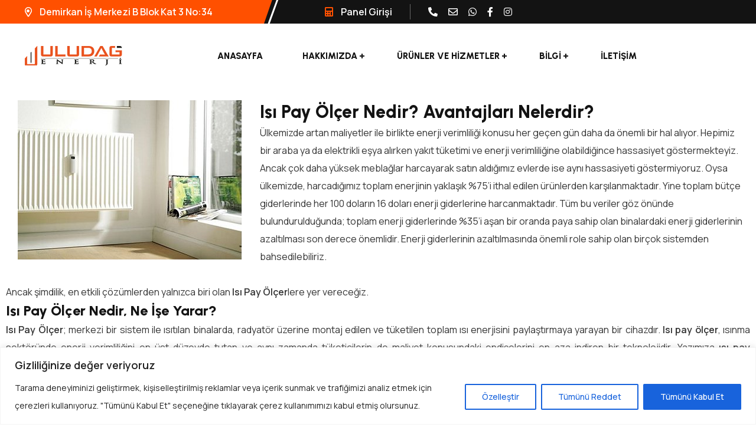

--- FILE ---
content_type: text/html; charset=UTF-8
request_url: https://uludagenerji.com/isi-pay-olcer-nedir-avantajlari-nelerdir/
body_size: 116306
content:
<!doctype html>
<html dir="ltr" lang="tr" prefix="og: https://ogp.me/ns#">

<head>
	<meta charset="UTF-8">
	<meta name="viewport" content="width=device-width, initial-scale=1">
	<link rel="profile" href="https://gmpg.org/xfn/11">

	<title>Isı Pay Ölçer Nedir? Avantajları Nelerdir? - Uludağ Enerji A.Ş.</title>

		<!-- All in One SEO 4.9.3 - aioseo.com -->
	<meta name="description" content="Isı Pay Ölçer Nedir? Avantajları Nelerdir?Ülkemizde artan maliyetler ile birlikte enerji verimliliği konusu her geçen gün daha da önemli bir hal alıyor. Hepimiz bir araba ya da elektrikli eşya alırken yakıt tüketimi ve enerji verimliliğine olabildiğince hassasiyet göstermekteyiz. Ancak çok daha yüksek meblağlar harcayarak satın aldığımız evlerde ise aynı hassasiyeti göstermiyoruz. Oysa ülkemizde, harcadığımız toplam" />
	<meta name="robots" content="max-image-preview:large" />
	<meta name="author" content="admin"/>
	<link rel="canonical" href="https://uludagenerji.com/isi-pay-olcer-nedir-avantajlari-nelerdir/" />
	<meta name="generator" content="All in One SEO (AIOSEO) 4.9.3" />
		<meta property="og:locale" content="tr_TR" />
		<meta property="og:site_name" content="Uludağ Enerji A.Ş. - Uludağ Enerji A.Ş. markasıyla faaliyette olan firmamız tüm Türkiye’de ileri teknoloji ürünleriyle enerji verimliliği konusunda faaliyet göstermektedir." />
		<meta property="og:type" content="article" />
		<meta property="og:title" content="Isı Pay Ölçer Nedir? Avantajları Nelerdir? - Uludağ Enerji A.Ş." />
		<meta property="og:description" content="Isı Pay Ölçer Nedir? Avantajları Nelerdir?Ülkemizde artan maliyetler ile birlikte enerji verimliliği konusu her geçen gün daha da önemli bir hal alıyor. Hepimiz bir araba ya da elektrikli eşya alırken yakıt tüketimi ve enerji verimliliğine olabildiğince hassasiyet göstermekteyiz. Ancak çok daha yüksek meblağlar harcayarak satın aldığımız evlerde ise aynı hassasiyeti göstermiyoruz. Oysa ülkemizde, harcadığımız toplam" />
		<meta property="og:url" content="https://uludagenerji.com/isi-pay-olcer-nedir-avantajlari-nelerdir/" />
		<meta property="og:image" content="https://uludagenerji.com/wp-content/uploads/2023/09/logo-right.png" />
		<meta property="og:image:secure_url" content="https://uludagenerji.com/wp-content/uploads/2023/09/logo-right.png" />
		<meta property="article:published_time" content="2022-09-26T08:49:02+00:00" />
		<meta property="article:modified_time" content="2023-10-03T11:52:32+00:00" />
		<meta name="twitter:card" content="summary_large_image" />
		<meta name="twitter:title" content="Isı Pay Ölçer Nedir? Avantajları Nelerdir? - Uludağ Enerji A.Ş." />
		<meta name="twitter:description" content="Isı Pay Ölçer Nedir? Avantajları Nelerdir?Ülkemizde artan maliyetler ile birlikte enerji verimliliği konusu her geçen gün daha da önemli bir hal alıyor. Hepimiz bir araba ya da elektrikli eşya alırken yakıt tüketimi ve enerji verimliliğine olabildiğince hassasiyet göstermekteyiz. Ancak çok daha yüksek meblağlar harcayarak satın aldığımız evlerde ise aynı hassasiyeti göstermiyoruz. Oysa ülkemizde, harcadığımız toplam" />
		<meta name="twitter:image" content="https://uludagenerji.com/wp-content/uploads/2023/09/logo-right.png" />
		<script type="application/ld+json" class="aioseo-schema">
			{"@context":"https:\/\/schema.org","@graph":[{"@type":"BlogPosting","@id":"https:\/\/uludagenerji.com\/isi-pay-olcer-nedir-avantajlari-nelerdir\/#blogposting","name":"Is\u0131 Pay \u00d6l\u00e7er Nedir? Avantajlar\u0131 Nelerdir? - Uluda\u011f Enerji A.\u015e.","headline":"Is\u0131 Pay \u00d6l\u00e7er Nedir? Avantajlar\u0131 Nelerdir?","author":{"@id":"https:\/\/uludagenerji.com\/author\/webmaster_8it4q84x\/#author"},"publisher":{"@id":"https:\/\/uludagenerji.com\/#organization"},"image":{"@type":"ImageObject","url":"https:\/\/uludagenerji.com\/wp-content\/uploads\/2023\/09\/kv-solutions.jpg","width":840,"height":420},"datePublished":"2022-09-26T11:49:02+03:00","dateModified":"2023-10-03T14:52:32+03:00","inLanguage":"tr-TR","mainEntityOfPage":{"@id":"https:\/\/uludagenerji.com\/isi-pay-olcer-nedir-avantajlari-nelerdir\/#webpage"},"isPartOf":{"@id":"https:\/\/uludagenerji.com\/isi-pay-olcer-nedir-avantajlari-nelerdir\/#webpage"},"articleSection":"Kategorisiz"},{"@type":"BreadcrumbList","@id":"https:\/\/uludagenerji.com\/isi-pay-olcer-nedir-avantajlari-nelerdir\/#breadcrumblist","itemListElement":[{"@type":"ListItem","@id":"https:\/\/uludagenerji.com#listItem","position":1,"name":"Home","item":"https:\/\/uludagenerji.com","nextItem":{"@type":"ListItem","@id":"https:\/\/uludagenerji.com\/category\/kategorisiz\/#listItem","name":"Kategorisiz"}},{"@type":"ListItem","@id":"https:\/\/uludagenerji.com\/category\/kategorisiz\/#listItem","position":2,"name":"Kategorisiz","item":"https:\/\/uludagenerji.com\/category\/kategorisiz\/","nextItem":{"@type":"ListItem","@id":"https:\/\/uludagenerji.com\/isi-pay-olcer-nedir-avantajlari-nelerdir\/#listItem","name":"Is\u0131 Pay \u00d6l\u00e7er Nedir? Avantajlar\u0131 Nelerdir?"},"previousItem":{"@type":"ListItem","@id":"https:\/\/uludagenerji.com#listItem","name":"Home"}},{"@type":"ListItem","@id":"https:\/\/uludagenerji.com\/isi-pay-olcer-nedir-avantajlari-nelerdir\/#listItem","position":3,"name":"Is\u0131 Pay \u00d6l\u00e7er Nedir? Avantajlar\u0131 Nelerdir?","previousItem":{"@type":"ListItem","@id":"https:\/\/uludagenerji.com\/category\/kategorisiz\/#listItem","name":"Kategorisiz"}}]},{"@type":"Organization","@id":"https:\/\/uludagenerji.com\/#organization","name":"Uluda\u011f Enerji","description":"Uluda\u011f Enerji A.\u015e. markas\u0131yla faaliyette olan firmam\u0131z t\u00fcm T\u00fcrkiye\u2019de ileri teknoloji \u00fcr\u00fcnleriyle enerji verimlili\u011fi konusunda faaliyet g\u00f6stermektedir.","url":"https:\/\/uludagenerji.com\/","logo":{"@type":"ImageObject","url":"https:\/\/uludagenerji.com\/wp-content\/uploads\/2023\/09\/logo-right.png","@id":"https:\/\/uludagenerji.com\/isi-pay-olcer-nedir-avantajlari-nelerdir\/#organizationLogo","width":165,"height":40},"image":{"@id":"https:\/\/uludagenerji.com\/isi-pay-olcer-nedir-avantajlari-nelerdir\/#organizationLogo"}},{"@type":"Person","@id":"https:\/\/uludagenerji.com\/author\/webmaster_8it4q84x\/#author","url":"https:\/\/uludagenerji.com\/author\/webmaster_8it4q84x\/","name":"admin","image":{"@type":"ImageObject","@id":"https:\/\/uludagenerji.com\/isi-pay-olcer-nedir-avantajlari-nelerdir\/#authorImage","url":"https:\/\/secure.gravatar.com\/avatar\/2c26f0a8f9841cef04efbfb99bc49cc1cf4cae4abcaa6dae636b285dfeb52b56?s=96&d=mm&r=g","width":96,"height":96,"caption":"admin"}},{"@type":"WebPage","@id":"https:\/\/uludagenerji.com\/isi-pay-olcer-nedir-avantajlari-nelerdir\/#webpage","url":"https:\/\/uludagenerji.com\/isi-pay-olcer-nedir-avantajlari-nelerdir\/","name":"Is\u0131 Pay \u00d6l\u00e7er Nedir? Avantajlar\u0131 Nelerdir? - Uluda\u011f Enerji A.\u015e.","description":"Is\u0131 Pay \u00d6l\u00e7er Nedir? Avantajlar\u0131 Nelerdir?\u00dclkemizde artan maliyetler ile birlikte enerji verimlili\u011fi konusu her ge\u00e7en g\u00fcn daha da \u00f6nemli bir hal al\u0131yor. Hepimiz bir araba ya da elektrikli e\u015fya al\u0131rken yak\u0131t t\u00fcketimi ve enerji verimlili\u011fine olabildi\u011fince hassasiyet g\u00f6stermekteyiz. Ancak \u00e7ok daha y\u00fcksek mebla\u011flar harcayarak sat\u0131n ald\u0131\u011f\u0131m\u0131z evlerde ise ayn\u0131 hassasiyeti g\u00f6stermiyoruz. Oysa \u00fclkemizde, harcad\u0131\u011f\u0131m\u0131z toplam","inLanguage":"tr-TR","isPartOf":{"@id":"https:\/\/uludagenerji.com\/#website"},"breadcrumb":{"@id":"https:\/\/uludagenerji.com\/isi-pay-olcer-nedir-avantajlari-nelerdir\/#breadcrumblist"},"author":{"@id":"https:\/\/uludagenerji.com\/author\/webmaster_8it4q84x\/#author"},"creator":{"@id":"https:\/\/uludagenerji.com\/author\/webmaster_8it4q84x\/#author"},"image":{"@type":"ImageObject","url":"https:\/\/uludagenerji.com\/wp-content\/uploads\/2023\/09\/kv-solutions.jpg","@id":"https:\/\/uludagenerji.com\/isi-pay-olcer-nedir-avantajlari-nelerdir\/#mainImage","width":840,"height":420},"primaryImageOfPage":{"@id":"https:\/\/uludagenerji.com\/isi-pay-olcer-nedir-avantajlari-nelerdir\/#mainImage"},"datePublished":"2022-09-26T11:49:02+03:00","dateModified":"2023-10-03T14:52:32+03:00"},{"@type":"WebSite","@id":"https:\/\/uludagenerji.com\/#website","url":"https:\/\/uludagenerji.com\/","name":"Uluda\u011f Enerji","description":"Uluda\u011f Enerji A.\u015e. markas\u0131yla faaliyette olan firmam\u0131z t\u00fcm T\u00fcrkiye\u2019de ileri teknoloji \u00fcr\u00fcnleriyle enerji verimlili\u011fi konusunda faaliyet g\u00f6stermektedir.","inLanguage":"tr-TR","publisher":{"@id":"https:\/\/uludagenerji.com\/#organization"}}]}
		</script>
		<!-- All in One SEO -->


<!-- Google Tag Manager for WordPress by gtm4wp.com -->
<script data-cfasync="false" data-pagespeed-no-defer>
	var gtm4wp_datalayer_name = "dataLayer";
	var dataLayer = dataLayer || [];
</script>
<!-- End Google Tag Manager for WordPress by gtm4wp.com --><link rel='dns-prefetch' href='//fonts.googleapis.com' />
<link rel="alternate" type="application/rss+xml" title="Uludağ Enerji A.Ş. &raquo; akışı" href="https://uludagenerji.com/feed/" />
<link rel="alternate" type="application/rss+xml" title="Uludağ Enerji A.Ş. &raquo; yorum akışı" href="https://uludagenerji.com/comments/feed/" />
<link rel="alternate" title="oEmbed (JSON)" type="application/json+oembed" href="https://uludagenerji.com/wp-json/oembed/1.0/embed?url=https%3A%2F%2Fuludagenerji.com%2Fisi-pay-olcer-nedir-avantajlari-nelerdir%2F" />
<link rel="alternate" title="oEmbed (XML)" type="text/xml+oembed" href="https://uludagenerji.com/wp-json/oembed/1.0/embed?url=https%3A%2F%2Fuludagenerji.com%2Fisi-pay-olcer-nedir-avantajlari-nelerdir%2F&#038;format=xml" />
		<!-- This site uses the Google Analytics by MonsterInsights plugin v9.11.1 - Using Analytics tracking - https://www.monsterinsights.com/ -->
		<!-- Note: MonsterInsights is not currently configured on this site. The site owner needs to authenticate with Google Analytics in the MonsterInsights settings panel. -->
					<!-- No tracking code set -->
				<!-- / Google Analytics by MonsterInsights -->
		<style id='wp-img-auto-sizes-contain-inline-css'>
img:is([sizes=auto i],[sizes^="auto," i]){contain-intrinsic-size:3000px 1500px}
/*# sourceURL=wp-img-auto-sizes-contain-inline-css */
</style>
<style id='wp-emoji-styles-inline-css'>

	img.wp-smiley, img.emoji {
		display: inline !important;
		border: none !important;
		box-shadow: none !important;
		height: 1em !important;
		width: 1em !important;
		margin: 0 0.07em !important;
		vertical-align: -0.1em !important;
		background: none !important;
		padding: 0 !important;
	}
/*# sourceURL=wp-emoji-styles-inline-css */
</style>
<style id='classic-theme-styles-inline-css'>
/*! This file is auto-generated */
.wp-block-button__link{color:#fff;background-color:#32373c;border-radius:9999px;box-shadow:none;text-decoration:none;padding:calc(.667em + 2px) calc(1.333em + 2px);font-size:1.125em}.wp-block-file__button{background:#32373c;color:#fff;text-decoration:none}
/*# sourceURL=/wp-includes/css/classic-themes.min.css */
</style>
<link rel='stylesheet' id='aioseo/css/src/vue/standalone/blocks/table-of-contents/global.scss-css' href='https://uludagenerji.com/wp-content/plugins/all-in-one-seo-pack/dist/Lite/assets/css/table-of-contents/global.e90f6d47.css?ver=4.9.3' media='all' />
<style id='global-styles-inline-css'>
:root{--wp--preset--aspect-ratio--square: 1;--wp--preset--aspect-ratio--4-3: 4/3;--wp--preset--aspect-ratio--3-4: 3/4;--wp--preset--aspect-ratio--3-2: 3/2;--wp--preset--aspect-ratio--2-3: 2/3;--wp--preset--aspect-ratio--16-9: 16/9;--wp--preset--aspect-ratio--9-16: 9/16;--wp--preset--color--black: #000000;--wp--preset--color--cyan-bluish-gray: #abb8c3;--wp--preset--color--white: #ffffff;--wp--preset--color--pale-pink: #f78da7;--wp--preset--color--vivid-red: #cf2e2e;--wp--preset--color--luminous-vivid-orange: #ff6900;--wp--preset--color--luminous-vivid-amber: #fcb900;--wp--preset--color--light-green-cyan: #7bdcb5;--wp--preset--color--vivid-green-cyan: #00d084;--wp--preset--color--pale-cyan-blue: #8ed1fc;--wp--preset--color--vivid-cyan-blue: #0693e3;--wp--preset--color--vivid-purple: #9b51e0;--wp--preset--gradient--vivid-cyan-blue-to-vivid-purple: linear-gradient(135deg,rgb(6,147,227) 0%,rgb(155,81,224) 100%);--wp--preset--gradient--light-green-cyan-to-vivid-green-cyan: linear-gradient(135deg,rgb(122,220,180) 0%,rgb(0,208,130) 100%);--wp--preset--gradient--luminous-vivid-amber-to-luminous-vivid-orange: linear-gradient(135deg,rgb(252,185,0) 0%,rgb(255,105,0) 100%);--wp--preset--gradient--luminous-vivid-orange-to-vivid-red: linear-gradient(135deg,rgb(255,105,0) 0%,rgb(207,46,46) 100%);--wp--preset--gradient--very-light-gray-to-cyan-bluish-gray: linear-gradient(135deg,rgb(238,238,238) 0%,rgb(169,184,195) 100%);--wp--preset--gradient--cool-to-warm-spectrum: linear-gradient(135deg,rgb(74,234,220) 0%,rgb(151,120,209) 20%,rgb(207,42,186) 40%,rgb(238,44,130) 60%,rgb(251,105,98) 80%,rgb(254,248,76) 100%);--wp--preset--gradient--blush-light-purple: linear-gradient(135deg,rgb(255,206,236) 0%,rgb(152,150,240) 100%);--wp--preset--gradient--blush-bordeaux: linear-gradient(135deg,rgb(254,205,165) 0%,rgb(254,45,45) 50%,rgb(107,0,62) 100%);--wp--preset--gradient--luminous-dusk: linear-gradient(135deg,rgb(255,203,112) 0%,rgb(199,81,192) 50%,rgb(65,88,208) 100%);--wp--preset--gradient--pale-ocean: linear-gradient(135deg,rgb(255,245,203) 0%,rgb(182,227,212) 50%,rgb(51,167,181) 100%);--wp--preset--gradient--electric-grass: linear-gradient(135deg,rgb(202,248,128) 0%,rgb(113,206,126) 100%);--wp--preset--gradient--midnight: linear-gradient(135deg,rgb(2,3,129) 0%,rgb(40,116,252) 100%);--wp--preset--font-size--small: 13px;--wp--preset--font-size--medium: 20px;--wp--preset--font-size--large: 36px;--wp--preset--font-size--x-large: 42px;--wp--preset--spacing--20: 0.44rem;--wp--preset--spacing--30: 0.67rem;--wp--preset--spacing--40: 1rem;--wp--preset--spacing--50: 1.5rem;--wp--preset--spacing--60: 2.25rem;--wp--preset--spacing--70: 3.38rem;--wp--preset--spacing--80: 5.06rem;--wp--preset--shadow--natural: 6px 6px 9px rgba(0, 0, 0, 0.2);--wp--preset--shadow--deep: 12px 12px 50px rgba(0, 0, 0, 0.4);--wp--preset--shadow--sharp: 6px 6px 0px rgba(0, 0, 0, 0.2);--wp--preset--shadow--outlined: 6px 6px 0px -3px rgb(255, 255, 255), 6px 6px rgb(0, 0, 0);--wp--preset--shadow--crisp: 6px 6px 0px rgb(0, 0, 0);}:where(.is-layout-flex){gap: 0.5em;}:where(.is-layout-grid){gap: 0.5em;}body .is-layout-flex{display: flex;}.is-layout-flex{flex-wrap: wrap;align-items: center;}.is-layout-flex > :is(*, div){margin: 0;}body .is-layout-grid{display: grid;}.is-layout-grid > :is(*, div){margin: 0;}:where(.wp-block-columns.is-layout-flex){gap: 2em;}:where(.wp-block-columns.is-layout-grid){gap: 2em;}:where(.wp-block-post-template.is-layout-flex){gap: 1.25em;}:where(.wp-block-post-template.is-layout-grid){gap: 1.25em;}.has-black-color{color: var(--wp--preset--color--black) !important;}.has-cyan-bluish-gray-color{color: var(--wp--preset--color--cyan-bluish-gray) !important;}.has-white-color{color: var(--wp--preset--color--white) !important;}.has-pale-pink-color{color: var(--wp--preset--color--pale-pink) !important;}.has-vivid-red-color{color: var(--wp--preset--color--vivid-red) !important;}.has-luminous-vivid-orange-color{color: var(--wp--preset--color--luminous-vivid-orange) !important;}.has-luminous-vivid-amber-color{color: var(--wp--preset--color--luminous-vivid-amber) !important;}.has-light-green-cyan-color{color: var(--wp--preset--color--light-green-cyan) !important;}.has-vivid-green-cyan-color{color: var(--wp--preset--color--vivid-green-cyan) !important;}.has-pale-cyan-blue-color{color: var(--wp--preset--color--pale-cyan-blue) !important;}.has-vivid-cyan-blue-color{color: var(--wp--preset--color--vivid-cyan-blue) !important;}.has-vivid-purple-color{color: var(--wp--preset--color--vivid-purple) !important;}.has-black-background-color{background-color: var(--wp--preset--color--black) !important;}.has-cyan-bluish-gray-background-color{background-color: var(--wp--preset--color--cyan-bluish-gray) !important;}.has-white-background-color{background-color: var(--wp--preset--color--white) !important;}.has-pale-pink-background-color{background-color: var(--wp--preset--color--pale-pink) !important;}.has-vivid-red-background-color{background-color: var(--wp--preset--color--vivid-red) !important;}.has-luminous-vivid-orange-background-color{background-color: var(--wp--preset--color--luminous-vivid-orange) !important;}.has-luminous-vivid-amber-background-color{background-color: var(--wp--preset--color--luminous-vivid-amber) !important;}.has-light-green-cyan-background-color{background-color: var(--wp--preset--color--light-green-cyan) !important;}.has-vivid-green-cyan-background-color{background-color: var(--wp--preset--color--vivid-green-cyan) !important;}.has-pale-cyan-blue-background-color{background-color: var(--wp--preset--color--pale-cyan-blue) !important;}.has-vivid-cyan-blue-background-color{background-color: var(--wp--preset--color--vivid-cyan-blue) !important;}.has-vivid-purple-background-color{background-color: var(--wp--preset--color--vivid-purple) !important;}.has-black-border-color{border-color: var(--wp--preset--color--black) !important;}.has-cyan-bluish-gray-border-color{border-color: var(--wp--preset--color--cyan-bluish-gray) !important;}.has-white-border-color{border-color: var(--wp--preset--color--white) !important;}.has-pale-pink-border-color{border-color: var(--wp--preset--color--pale-pink) !important;}.has-vivid-red-border-color{border-color: var(--wp--preset--color--vivid-red) !important;}.has-luminous-vivid-orange-border-color{border-color: var(--wp--preset--color--luminous-vivid-orange) !important;}.has-luminous-vivid-amber-border-color{border-color: var(--wp--preset--color--luminous-vivid-amber) !important;}.has-light-green-cyan-border-color{border-color: var(--wp--preset--color--light-green-cyan) !important;}.has-vivid-green-cyan-border-color{border-color: var(--wp--preset--color--vivid-green-cyan) !important;}.has-pale-cyan-blue-border-color{border-color: var(--wp--preset--color--pale-cyan-blue) !important;}.has-vivid-cyan-blue-border-color{border-color: var(--wp--preset--color--vivid-cyan-blue) !important;}.has-vivid-purple-border-color{border-color: var(--wp--preset--color--vivid-purple) !important;}.has-vivid-cyan-blue-to-vivid-purple-gradient-background{background: var(--wp--preset--gradient--vivid-cyan-blue-to-vivid-purple) !important;}.has-light-green-cyan-to-vivid-green-cyan-gradient-background{background: var(--wp--preset--gradient--light-green-cyan-to-vivid-green-cyan) !important;}.has-luminous-vivid-amber-to-luminous-vivid-orange-gradient-background{background: var(--wp--preset--gradient--luminous-vivid-amber-to-luminous-vivid-orange) !important;}.has-luminous-vivid-orange-to-vivid-red-gradient-background{background: var(--wp--preset--gradient--luminous-vivid-orange-to-vivid-red) !important;}.has-very-light-gray-to-cyan-bluish-gray-gradient-background{background: var(--wp--preset--gradient--very-light-gray-to-cyan-bluish-gray) !important;}.has-cool-to-warm-spectrum-gradient-background{background: var(--wp--preset--gradient--cool-to-warm-spectrum) !important;}.has-blush-light-purple-gradient-background{background: var(--wp--preset--gradient--blush-light-purple) !important;}.has-blush-bordeaux-gradient-background{background: var(--wp--preset--gradient--blush-bordeaux) !important;}.has-luminous-dusk-gradient-background{background: var(--wp--preset--gradient--luminous-dusk) !important;}.has-pale-ocean-gradient-background{background: var(--wp--preset--gradient--pale-ocean) !important;}.has-electric-grass-gradient-background{background: var(--wp--preset--gradient--electric-grass) !important;}.has-midnight-gradient-background{background: var(--wp--preset--gradient--midnight) !important;}.has-small-font-size{font-size: var(--wp--preset--font-size--small) !important;}.has-medium-font-size{font-size: var(--wp--preset--font-size--medium) !important;}.has-large-font-size{font-size: var(--wp--preset--font-size--large) !important;}.has-x-large-font-size{font-size: var(--wp--preset--font-size--x-large) !important;}
:where(.wp-block-post-template.is-layout-flex){gap: 1.25em;}:where(.wp-block-post-template.is-layout-grid){gap: 1.25em;}
:where(.wp-block-term-template.is-layout-flex){gap: 1.25em;}:where(.wp-block-term-template.is-layout-grid){gap: 1.25em;}
:where(.wp-block-columns.is-layout-flex){gap: 2em;}:where(.wp-block-columns.is-layout-grid){gap: 2em;}
:root :where(.wp-block-pullquote){font-size: 1.5em;line-height: 1.6;}
/*# sourceURL=global-styles-inline-css */
</style>
<link rel='stylesheet' id='contact-form-7-css' href='https://uludagenerji.com/wp-content/plugins/contact-form-7/includes/css/styles.css?ver=6.1.4' media='all' />
<link rel='stylesheet' id='bootstrap-css' href='https://uludagenerji.com/wp-content/themes/conbix/assets/css/bootstrap.min.css?ver=1.0.4' media='all' />
<link rel='stylesheet' id='fontawesome-css' href='https://uludagenerji.com/wp-content/themes/conbix/assets/css/all.css?ver=1.0.4' media='all' />
<link rel='stylesheet' id='meanmenu-css' href='https://uludagenerji.com/wp-content/themes/conbix/assets/css/meanmenu.min.css?ver=1.0.4' media='all' />
<link rel='stylesheet' id='animate-css' href='https://uludagenerji.com/wp-content/themes/conbix/assets/css/animate.css?ver=1.0.4' media='all' />
<link rel='stylesheet' id='swiper-bundle-css' href='https://uludagenerji.com/wp-content/themes/conbix/assets/css/swiper-bundle.min.css?ver=1.0.4' media='all' />
<link rel='stylesheet' id='magnific-popup-css' href='https://uludagenerji.com/wp-content/themes/conbix/assets/css/magnific-popup.css?ver=1.0.4' media='all' />
<link rel='stylesheet' id='conbix-sass-css' href='https://uludagenerji.com/wp-content/themes/conbix/assets/sass/style.css?ver=1.0.4' media='all' />
<link rel='stylesheet' id='conbix-style-css' href='https://uludagenerji.com/wp-content/themes/conbix/style.css?ver=1.0.4' media='all' />
<link rel='stylesheet' id='conbix-toolkit-elements-css' href='https://uludagenerji.com/wp-content/plugins/conbix-toolkit/inc/assets/css/elements.css?ver=6.9' media='all' />
<link rel='stylesheet' id='elementor-icons-css' href='https://uludagenerji.com/wp-content/plugins/elementor/assets/lib/eicons/css/elementor-icons.min.css?ver=5.46.0' media='all' />
<link rel='stylesheet' id='elementor-frontend-css' href='https://uludagenerji.com/wp-content/plugins/elementor/assets/css/frontend.min.css?ver=3.34.2' media='all' />
<link rel='stylesheet' id='elementor-post-5-css' href='https://uludagenerji.com/wp-content/uploads/elementor/css/post-5.css?ver=1768919458' media='all' />
<link rel='stylesheet' id='widget-image-css' href='https://uludagenerji.com/wp-content/plugins/elementor/assets/css/widget-image.min.css?ver=3.34.2' media='all' />
<link rel='stylesheet' id='elementor-post-5449-css' href='https://uludagenerji.com/wp-content/uploads/elementor/css/post-5449.css?ver=1768930511' media='all' />
<link rel='stylesheet' id='csf-google-web-fonts-css' href='//fonts.googleapis.com/css?family=Manrope:400,500,600%7CUrbanist:700,500,600,800&#038;display=swap' media='all' />
<link rel='stylesheet' id='elementor-gf-local-roboto-css' href='https://uludagenerji.com/wp-content/uploads/elementor/google-fonts/css/roboto.css?ver=1742222141' media='all' />
<link rel='stylesheet' id='elementor-gf-local-robotoslab-css' href='https://uludagenerji.com/wp-content/uploads/elementor/google-fonts/css/robotoslab.css?ver=1742222148' media='all' />
<script id="cookie-law-info-js-extra">
var _ckyConfig = {"_ipData":[],"_assetsURL":"https://uludagenerji.com/wp-content/plugins/cookie-law-info/lite/frontend/images/","_publicURL":"https://uludagenerji.com","_expiry":"365","_categories":[{"name":"Zorunlu","slug":"necessary","isNecessary":true,"ccpaDoNotSell":true,"cookies":[],"active":true,"defaultConsent":{"gdpr":true,"ccpa":true}},{"name":"\u0130\u015flevsel","slug":"functional","isNecessary":false,"ccpaDoNotSell":true,"cookies":[],"active":true,"defaultConsent":{"gdpr":false,"ccpa":false}},{"name":"Analitik","slug":"analytics","isNecessary":false,"ccpaDoNotSell":true,"cookies":[],"active":true,"defaultConsent":{"gdpr":false,"ccpa":false}},{"name":"Performans","slug":"performance","isNecessary":false,"ccpaDoNotSell":true,"cookies":[],"active":true,"defaultConsent":{"gdpr":false,"ccpa":false}},{"name":"Reklam","slug":"advertisement","isNecessary":false,"ccpaDoNotSell":true,"cookies":[],"active":true,"defaultConsent":{"gdpr":false,"ccpa":false}}],"_activeLaw":"gdpr","_rootDomain":"","_block":"1","_showBanner":"1","_bannerConfig":{"settings":{"type":"banner","preferenceCenterType":"popup","position":"bottom","applicableLaw":"gdpr"},"behaviours":{"reloadBannerOnAccept":false,"loadAnalyticsByDefault":false,"animations":{"onLoad":"animate","onHide":"sticky"}},"config":{"revisitConsent":{"status":true,"tag":"revisit-consent","position":"bottom-left","meta":{"url":"#"},"styles":{"background-color":"#FF5000"},"elements":{"title":{"type":"text","tag":"revisit-consent-title","status":true,"styles":{"color":"#0056a7"}}}},"preferenceCenter":{"toggle":{"status":true,"tag":"detail-category-toggle","type":"toggle","states":{"active":{"styles":{"background-color":"#1863DC"}},"inactive":{"styles":{"background-color":"#D0D5D2"}}}}},"categoryPreview":{"status":false,"toggle":{"status":true,"tag":"detail-category-preview-toggle","type":"toggle","states":{"active":{"styles":{"background-color":"#1863DC"}},"inactive":{"styles":{"background-color":"#D0D5D2"}}}}},"videoPlaceholder":{"status":true,"styles":{"background-color":"#000000","border-color":"#000000","color":"#ffffff"}},"readMore":{"status":false,"tag":"readmore-button","type":"link","meta":{"noFollow":true,"newTab":true},"styles":{"color":"#1863DC","background-color":"transparent","border-color":"transparent"}},"showMore":{"status":true,"tag":"show-desc-button","type":"button","styles":{"color":"#1863DC"}},"showLess":{"status":true,"tag":"hide-desc-button","type":"button","styles":{"color":"#1863DC"}},"alwaysActive":{"status":true,"tag":"always-active","styles":{"color":"#008000"}},"manualLinks":{"status":true,"tag":"manual-links","type":"link","styles":{"color":"#1863DC"}},"auditTable":{"status":true},"optOption":{"status":true,"toggle":{"status":true,"tag":"optout-option-toggle","type":"toggle","states":{"active":{"styles":{"background-color":"#1863dc"}},"inactive":{"styles":{"background-color":"#FFFFFF"}}}}}}},"_version":"3.3.9.1","_logConsent":"1","_tags":[{"tag":"accept-button","styles":{"color":"#FFFFFF","background-color":"#1863DC","border-color":"#1863DC"}},{"tag":"reject-button","styles":{"color":"#1863DC","background-color":"transparent","border-color":"#1863DC"}},{"tag":"settings-button","styles":{"color":"#1863DC","background-color":"transparent","border-color":"#1863DC"}},{"tag":"readmore-button","styles":{"color":"#1863DC","background-color":"transparent","border-color":"transparent"}},{"tag":"donotsell-button","styles":{"color":"#1863DC","background-color":"transparent","border-color":"transparent"}},{"tag":"show-desc-button","styles":{"color":"#1863DC"}},{"tag":"hide-desc-button","styles":{"color":"#1863DC"}},{"tag":"cky-always-active","styles":[]},{"tag":"cky-link","styles":[]},{"tag":"accept-button","styles":{"color":"#FFFFFF","background-color":"#1863DC","border-color":"#1863DC"}},{"tag":"revisit-consent","styles":{"background-color":"#FF5000"}}],"_shortCodes":[{"key":"cky_readmore","content":"\u003Ca href=\"/gizlilik-ve-cerez-politikasi/\" class=\"cky-policy\" aria-label=\"Gizlilik ve \u00c7erez Politikas\u0131\" target=\"_blank\" rel=\"noopener\" data-cky-tag=\"readmore-button\"\u003EGizlilik ve \u00c7erez Politikas\u0131\u003C/a\u003E","tag":"readmore-button","status":false,"attributes":{"rel":"nofollow","target":"_blank"}},{"key":"cky_show_desc","content":"\u003Cbutton class=\"cky-show-desc-btn\" data-cky-tag=\"show-desc-button\" aria-label=\"Daha fazla g\u00f6ster\"\u003EDaha fazla g\u00f6ster\u003C/button\u003E","tag":"show-desc-button","status":true,"attributes":[]},{"key":"cky_hide_desc","content":"\u003Cbutton class=\"cky-show-desc-btn\" data-cky-tag=\"hide-desc-button\" aria-label=\"Daha az g\u00f6ster\"\u003EDaha az g\u00f6ster\u003C/button\u003E","tag":"hide-desc-button","status":true,"attributes":[]},{"key":"cky_optout_show_desc","content":"[cky_optout_show_desc]","tag":"optout-show-desc-button","status":true,"attributes":[]},{"key":"cky_optout_hide_desc","content":"[cky_optout_hide_desc]","tag":"optout-hide-desc-button","status":true,"attributes":[]},{"key":"cky_category_toggle_label","content":"[cky_{{status}}_category_label] [cky_preference_{{category_slug}}_title]","tag":"","status":true,"attributes":[]},{"key":"cky_enable_category_label","content":"Enable","tag":"","status":true,"attributes":[]},{"key":"cky_disable_category_label","content":"Disable","tag":"","status":true,"attributes":[]},{"key":"cky_video_placeholder","content":"\u003Cdiv class=\"video-placeholder-normal\" data-cky-tag=\"video-placeholder\" id=\"[UNIQUEID]\"\u003E\u003Cp class=\"video-placeholder-text-normal\" data-cky-tag=\"placeholder-title\"\u003EBu i\u00e7eri\u011fe eri\u015fmek i\u00e7in l\u00fctfen \u00e7erezleri kabul edin\u003C/p\u003E\u003C/div\u003E","tag":"","status":true,"attributes":[]},{"key":"cky_enable_optout_label","content":"Enable","tag":"","status":true,"attributes":[]},{"key":"cky_disable_optout_label","content":"Disable","tag":"","status":true,"attributes":[]},{"key":"cky_optout_toggle_label","content":"[cky_{{status}}_optout_label] [cky_optout_option_title]","tag":"","status":true,"attributes":[]},{"key":"cky_optout_option_title","content":"Do Not Sell or Share My Personal Information","tag":"","status":true,"attributes":[]},{"key":"cky_optout_close_label","content":"Close","tag":"","status":true,"attributes":[]},{"key":"cky_preference_close_label","content":"Close","tag":"","status":true,"attributes":[]}],"_rtl":"","_language":"tr","_providersToBlock":[]};
var _ckyStyles = {"css":".cky-overlay{background: #000000; opacity: 0.4; position: fixed; top: 0; left: 0; width: 100%; height: 100%; z-index: 99999999;}.cky-hide{display: none;}.cky-btn-revisit-wrapper{display: flex; align-items: center; justify-content: center; background: #0056a7; width: 45px; height: 45px; border-radius: 50%; position: fixed; z-index: 999999; cursor: pointer;}.cky-revisit-bottom-left{bottom: 15px; left: 15px;}.cky-revisit-bottom-right{bottom: 15px; right: 15px;}.cky-btn-revisit-wrapper .cky-btn-revisit{display: flex; align-items: center; justify-content: center; background: none; border: none; cursor: pointer; position: relative; margin: 0; padding: 0;}.cky-btn-revisit-wrapper .cky-btn-revisit img{max-width: fit-content; margin: 0; height: 30px; width: 30px;}.cky-revisit-bottom-left:hover::before{content: attr(data-tooltip); position: absolute; background: #4e4b66; color: #ffffff; left: calc(100% + 7px); font-size: 12px; line-height: 16px; width: max-content; padding: 4px 8px; border-radius: 4px;}.cky-revisit-bottom-left:hover::after{position: absolute; content: \"\"; border: 5px solid transparent; left: calc(100% + 2px); border-left-width: 0; border-right-color: #4e4b66;}.cky-revisit-bottom-right:hover::before{content: attr(data-tooltip); position: absolute; background: #4e4b66; color: #ffffff; right: calc(100% + 7px); font-size: 12px; line-height: 16px; width: max-content; padding: 4px 8px; border-radius: 4px;}.cky-revisit-bottom-right:hover::after{position: absolute; content: \"\"; border: 5px solid transparent; right: calc(100% + 2px); border-right-width: 0; border-left-color: #4e4b66;}.cky-revisit-hide{display: none;}.cky-consent-container{position: fixed; width: 100%; box-sizing: border-box; z-index: 9999999;}.cky-consent-container .cky-consent-bar{background: #ffffff; border: 1px solid; padding: 16.5px 24px; box-shadow: 0 -1px 10px 0 #acabab4d;}.cky-banner-bottom{bottom: 0; left: 0;}.cky-banner-top{top: 0; left: 0;}.cky-custom-brand-logo-wrapper .cky-custom-brand-logo{width: 100px; height: auto; margin: 0 0 12px 0;}.cky-notice .cky-title{color: #212121; font-weight: 700; font-size: 18px; line-height: 24px; margin: 0 0 12px 0;}.cky-notice-group{display: flex; justify-content: space-between; align-items: center; font-size: 14px; line-height: 24px; font-weight: 400;}.cky-notice-des *,.cky-preference-content-wrapper *,.cky-accordion-header-des *,.cky-gpc-wrapper .cky-gpc-desc *{font-size: 14px;}.cky-notice-des{color: #212121; font-size: 14px; line-height: 24px; font-weight: 400;}.cky-notice-des img{height: 25px; width: 25px;}.cky-consent-bar .cky-notice-des p,.cky-gpc-wrapper .cky-gpc-desc p,.cky-preference-body-wrapper .cky-preference-content-wrapper p,.cky-accordion-header-wrapper .cky-accordion-header-des p,.cky-cookie-des-table li div:last-child p{color: inherit; margin-top: 0; overflow-wrap: break-word;}.cky-notice-des P:last-child,.cky-preference-content-wrapper p:last-child,.cky-cookie-des-table li div:last-child p:last-child,.cky-gpc-wrapper .cky-gpc-desc p:last-child{margin-bottom: 0;}.cky-notice-des a.cky-policy,.cky-notice-des button.cky-policy{font-size: 14px; color: #1863dc; white-space: nowrap; cursor: pointer; background: transparent; border: 1px solid; text-decoration: underline;}.cky-notice-des button.cky-policy{padding: 0;}.cky-notice-des a.cky-policy:focus-visible,.cky-notice-des button.cky-policy:focus-visible,.cky-preference-content-wrapper .cky-show-desc-btn:focus-visible,.cky-accordion-header .cky-accordion-btn:focus-visible,.cky-preference-header .cky-btn-close:focus-visible,.cky-switch input[type=\"checkbox\"]:focus-visible,.cky-footer-wrapper a:focus-visible,.cky-btn:focus-visible{outline: 2px solid #1863dc; outline-offset: 2px;}.cky-btn:focus:not(:focus-visible),.cky-accordion-header .cky-accordion-btn:focus:not(:focus-visible),.cky-preference-content-wrapper .cky-show-desc-btn:focus:not(:focus-visible),.cky-btn-revisit-wrapper .cky-btn-revisit:focus:not(:focus-visible),.cky-preference-header .cky-btn-close:focus:not(:focus-visible),.cky-consent-bar .cky-banner-btn-close:focus:not(:focus-visible){outline: 0;}button.cky-show-desc-btn:not(:hover):not(:active){color: #1863dc; background: transparent;}button.cky-accordion-btn:not(:hover):not(:active),button.cky-banner-btn-close:not(:hover):not(:active),button.cky-btn-close:not(:hover):not(:active),button.cky-btn-revisit:not(:hover):not(:active){background: transparent;}.cky-consent-bar button:hover,.cky-modal.cky-modal-open button:hover,.cky-consent-bar button:focus,.cky-modal.cky-modal-open button:focus{text-decoration: none;}.cky-notice-btn-wrapper{display: flex; justify-content: center; align-items: center; margin-left: 15px;}.cky-notice-btn-wrapper .cky-btn{text-shadow: none; box-shadow: none;}.cky-btn{font-size: 14px; font-family: inherit; line-height: 24px; padding: 8px 27px; font-weight: 500; margin: 0 8px 0 0; border-radius: 2px; white-space: nowrap; cursor: pointer; text-align: center; text-transform: none; min-height: 0;}.cky-btn:hover{opacity: 0.8;}.cky-btn-customize{color: #1863dc; background: transparent; border: 2px solid #1863dc;}.cky-btn-reject{color: #1863dc; background: transparent; border: 2px solid #1863dc;}.cky-btn-accept{background: #1863dc; color: #ffffff; border: 2px solid #1863dc;}.cky-btn:last-child{margin-right: 0;}@media (max-width: 768px){.cky-notice-group{display: block;}.cky-notice-btn-wrapper{margin-left: 0;}.cky-notice-btn-wrapper .cky-btn{flex: auto; max-width: 100%; margin-top: 10px; white-space: unset;}}@media (max-width: 576px){.cky-notice-btn-wrapper{flex-direction: column;}.cky-custom-brand-logo-wrapper, .cky-notice .cky-title, .cky-notice-des, .cky-notice-btn-wrapper{padding: 0 28px;}.cky-consent-container .cky-consent-bar{padding: 16.5px 0;}.cky-notice-des{max-height: 40vh; overflow-y: scroll;}.cky-notice-btn-wrapper .cky-btn{width: 100%; padding: 8px; margin-right: 0;}.cky-notice-btn-wrapper .cky-btn-accept{order: 1;}.cky-notice-btn-wrapper .cky-btn-reject{order: 3;}.cky-notice-btn-wrapper .cky-btn-customize{order: 2;}}@media (max-width: 425px){.cky-custom-brand-logo-wrapper, .cky-notice .cky-title, .cky-notice-des, .cky-notice-btn-wrapper{padding: 0 24px;}.cky-notice-btn-wrapper{flex-direction: column;}.cky-btn{width: 100%; margin: 10px 0 0 0;}.cky-notice-btn-wrapper .cky-btn-customize{order: 2;}.cky-notice-btn-wrapper .cky-btn-reject{order: 3;}.cky-notice-btn-wrapper .cky-btn-accept{order: 1; margin-top: 16px;}}@media (max-width: 352px){.cky-notice .cky-title{font-size: 16px;}.cky-notice-des *{font-size: 12px;}.cky-notice-des, .cky-btn{font-size: 12px;}}.cky-modal.cky-modal-open{display: flex; visibility: visible; -webkit-transform: translate(-50%, -50%); -moz-transform: translate(-50%, -50%); -ms-transform: translate(-50%, -50%); -o-transform: translate(-50%, -50%); transform: translate(-50%, -50%); top: 50%; left: 50%; transition: all 1s ease;}.cky-modal{box-shadow: 0 32px 68px rgba(0, 0, 0, 0.3); margin: 0 auto; position: fixed; max-width: 100%; background: #ffffff; top: 50%; box-sizing: border-box; border-radius: 6px; z-index: 999999999; color: #212121; -webkit-transform: translate(-50%, 100%); -moz-transform: translate(-50%, 100%); -ms-transform: translate(-50%, 100%); -o-transform: translate(-50%, 100%); transform: translate(-50%, 100%); visibility: hidden; transition: all 0s ease;}.cky-preference-center{max-height: 79vh; overflow: hidden; width: 845px; overflow: hidden; flex: 1 1 0; display: flex; flex-direction: column; border-radius: 6px;}.cky-preference-header{display: flex; align-items: center; justify-content: space-between; padding: 22px 24px; border-bottom: 1px solid;}.cky-preference-header .cky-preference-title{font-size: 18px; font-weight: 700; line-height: 24px;}.cky-preference-header .cky-btn-close{margin: 0; cursor: pointer; vertical-align: middle; padding: 0; background: none; border: none; width: auto; height: auto; min-height: 0; line-height: 0; text-shadow: none; box-shadow: none;}.cky-preference-header .cky-btn-close img{margin: 0; height: 10px; width: 10px;}.cky-preference-body-wrapper{padding: 0 24px; flex: 1; overflow: auto; box-sizing: border-box;}.cky-preference-content-wrapper,.cky-gpc-wrapper .cky-gpc-desc{font-size: 14px; line-height: 24px; font-weight: 400; padding: 12px 0;}.cky-preference-content-wrapper{border-bottom: 1px solid;}.cky-preference-content-wrapper img{height: 25px; width: 25px;}.cky-preference-content-wrapper .cky-show-desc-btn{font-size: 14px; font-family: inherit; color: #1863dc; text-decoration: none; line-height: 24px; padding: 0; margin: 0; white-space: nowrap; cursor: pointer; background: transparent; border-color: transparent; text-transform: none; min-height: 0; text-shadow: none; box-shadow: none;}.cky-accordion-wrapper{margin-bottom: 10px;}.cky-accordion{border-bottom: 1px solid;}.cky-accordion:last-child{border-bottom: none;}.cky-accordion .cky-accordion-item{display: flex; margin-top: 10px;}.cky-accordion .cky-accordion-body{display: none;}.cky-accordion.cky-accordion-active .cky-accordion-body{display: block; padding: 0 22px; margin-bottom: 16px;}.cky-accordion-header-wrapper{cursor: pointer; width: 100%;}.cky-accordion-item .cky-accordion-header{display: flex; justify-content: space-between; align-items: center;}.cky-accordion-header .cky-accordion-btn{font-size: 16px; font-family: inherit; color: #212121; line-height: 24px; background: none; border: none; font-weight: 700; padding: 0; margin: 0; cursor: pointer; text-transform: none; min-height: 0; text-shadow: none; box-shadow: none;}.cky-accordion-header .cky-always-active{color: #008000; font-weight: 600; line-height: 24px; font-size: 14px;}.cky-accordion-header-des{font-size: 14px; line-height: 24px; margin: 10px 0 16px 0;}.cky-accordion-chevron{margin-right: 22px; position: relative; cursor: pointer;}.cky-accordion-chevron-hide{display: none;}.cky-accordion .cky-accordion-chevron i::before{content: \"\"; position: absolute; border-right: 1.4px solid; border-bottom: 1.4px solid; border-color: inherit; height: 6px; width: 6px; -webkit-transform: rotate(-45deg); -moz-transform: rotate(-45deg); -ms-transform: rotate(-45deg); -o-transform: rotate(-45deg); transform: rotate(-45deg); transition: all 0.2s ease-in-out; top: 8px;}.cky-accordion.cky-accordion-active .cky-accordion-chevron i::before{-webkit-transform: rotate(45deg); -moz-transform: rotate(45deg); -ms-transform: rotate(45deg); -o-transform: rotate(45deg); transform: rotate(45deg);}.cky-audit-table{background: #f4f4f4; border-radius: 6px;}.cky-audit-table .cky-empty-cookies-text{color: inherit; font-size: 12px; line-height: 24px; margin: 0; padding: 10px;}.cky-audit-table .cky-cookie-des-table{font-size: 12px; line-height: 24px; font-weight: normal; padding: 15px 10px; border-bottom: 1px solid; border-bottom-color: inherit; margin: 0;}.cky-audit-table .cky-cookie-des-table:last-child{border-bottom: none;}.cky-audit-table .cky-cookie-des-table li{list-style-type: none; display: flex; padding: 3px 0;}.cky-audit-table .cky-cookie-des-table li:first-child{padding-top: 0;}.cky-cookie-des-table li div:first-child{width: 100px; font-weight: 600; word-break: break-word; word-wrap: break-word;}.cky-cookie-des-table li div:last-child{flex: 1; word-break: break-word; word-wrap: break-word; margin-left: 8px;}.cky-footer-shadow{display: block; width: 100%; height: 40px; background: linear-gradient(180deg, rgba(255, 255, 255, 0) 0%, #ffffff 100%); position: absolute; bottom: calc(100% - 1px);}.cky-footer-wrapper{position: relative;}.cky-prefrence-btn-wrapper{display: flex; flex-wrap: wrap; align-items: center; justify-content: center; padding: 22px 24px; border-top: 1px solid;}.cky-prefrence-btn-wrapper .cky-btn{flex: auto; max-width: 100%; text-shadow: none; box-shadow: none;}.cky-btn-preferences{color: #1863dc; background: transparent; border: 2px solid #1863dc;}.cky-preference-header,.cky-preference-body-wrapper,.cky-preference-content-wrapper,.cky-accordion-wrapper,.cky-accordion,.cky-accordion-wrapper,.cky-footer-wrapper,.cky-prefrence-btn-wrapper{border-color: inherit;}@media (max-width: 845px){.cky-modal{max-width: calc(100% - 16px);}}@media (max-width: 576px){.cky-modal{max-width: 100%;}.cky-preference-center{max-height: 100vh;}.cky-prefrence-btn-wrapper{flex-direction: column;}.cky-accordion.cky-accordion-active .cky-accordion-body{padding-right: 0;}.cky-prefrence-btn-wrapper .cky-btn{width: 100%; margin: 10px 0 0 0;}.cky-prefrence-btn-wrapper .cky-btn-reject{order: 3;}.cky-prefrence-btn-wrapper .cky-btn-accept{order: 1; margin-top: 0;}.cky-prefrence-btn-wrapper .cky-btn-preferences{order: 2;}}@media (max-width: 425px){.cky-accordion-chevron{margin-right: 15px;}.cky-notice-btn-wrapper{margin-top: 0;}.cky-accordion.cky-accordion-active .cky-accordion-body{padding: 0 15px;}}@media (max-width: 352px){.cky-preference-header .cky-preference-title{font-size: 16px;}.cky-preference-header{padding: 16px 24px;}.cky-preference-content-wrapper *, .cky-accordion-header-des *{font-size: 12px;}.cky-preference-content-wrapper, .cky-preference-content-wrapper .cky-show-more, .cky-accordion-header .cky-always-active, .cky-accordion-header-des, .cky-preference-content-wrapper .cky-show-desc-btn, .cky-notice-des a.cky-policy{font-size: 12px;}.cky-accordion-header .cky-accordion-btn{font-size: 14px;}}.cky-switch{display: flex;}.cky-switch input[type=\"checkbox\"]{position: relative; width: 44px; height: 24px; margin: 0; background: #d0d5d2; -webkit-appearance: none; border-radius: 50px; cursor: pointer; outline: 0; border: none; top: 0;}.cky-switch input[type=\"checkbox\"]:checked{background: #1863dc;}.cky-switch input[type=\"checkbox\"]:before{position: absolute; content: \"\"; height: 20px; width: 20px; left: 2px; bottom: 2px; border-radius: 50%; background-color: white; -webkit-transition: 0.4s; transition: 0.4s; margin: 0;}.cky-switch input[type=\"checkbox\"]:after{display: none;}.cky-switch input[type=\"checkbox\"]:checked:before{-webkit-transform: translateX(20px); -ms-transform: translateX(20px); transform: translateX(20px);}@media (max-width: 425px){.cky-switch input[type=\"checkbox\"]{width: 38px; height: 21px;}.cky-switch input[type=\"checkbox\"]:before{height: 17px; width: 17px;}.cky-switch input[type=\"checkbox\"]:checked:before{-webkit-transform: translateX(17px); -ms-transform: translateX(17px); transform: translateX(17px);}}.cky-consent-bar .cky-banner-btn-close{position: absolute; right: 9px; top: 5px; background: none; border: none; cursor: pointer; padding: 0; margin: 0; min-height: 0; line-height: 0; height: auto; width: auto; text-shadow: none; box-shadow: none;}.cky-consent-bar .cky-banner-btn-close img{height: 9px; width: 9px; margin: 0;}.cky-notice-btn-wrapper .cky-btn-do-not-sell{font-size: 14px; line-height: 24px; padding: 6px 0; margin: 0; font-weight: 500; background: none; border-radius: 2px; border: none; cursor: pointer; text-align: left; color: #1863dc; background: transparent; border-color: transparent; box-shadow: none; text-shadow: none;}.cky-consent-bar .cky-banner-btn-close:focus-visible,.cky-notice-btn-wrapper .cky-btn-do-not-sell:focus-visible,.cky-opt-out-btn-wrapper .cky-btn:focus-visible,.cky-opt-out-checkbox-wrapper input[type=\"checkbox\"].cky-opt-out-checkbox:focus-visible{outline: 2px solid #1863dc; outline-offset: 2px;}@media (max-width: 768px){.cky-notice-btn-wrapper{margin-left: 0; margin-top: 10px; justify-content: left;}.cky-notice-btn-wrapper .cky-btn-do-not-sell{padding: 0;}}@media (max-width: 352px){.cky-notice-btn-wrapper .cky-btn-do-not-sell, .cky-notice-des a.cky-policy{font-size: 12px;}}.cky-opt-out-wrapper{padding: 12px 0;}.cky-opt-out-wrapper .cky-opt-out-checkbox-wrapper{display: flex; align-items: center;}.cky-opt-out-checkbox-wrapper .cky-opt-out-checkbox-label{font-size: 16px; font-weight: 700; line-height: 24px; margin: 0 0 0 12px; cursor: pointer;}.cky-opt-out-checkbox-wrapper input[type=\"checkbox\"].cky-opt-out-checkbox{background-color: #ffffff; border: 1px solid black; width: 20px; height: 18.5px; margin: 0; -webkit-appearance: none; position: relative; display: flex; align-items: center; justify-content: center; border-radius: 2px; cursor: pointer;}.cky-opt-out-checkbox-wrapper input[type=\"checkbox\"].cky-opt-out-checkbox:checked{background-color: #1863dc; border: none;}.cky-opt-out-checkbox-wrapper input[type=\"checkbox\"].cky-opt-out-checkbox:checked::after{left: 6px; bottom: 4px; width: 7px; height: 13px; border: solid #ffffff; border-width: 0 3px 3px 0; border-radius: 2px; -webkit-transform: rotate(45deg); -ms-transform: rotate(45deg); transform: rotate(45deg); content: \"\"; position: absolute; box-sizing: border-box;}.cky-opt-out-checkbox-wrapper.cky-disabled .cky-opt-out-checkbox-label,.cky-opt-out-checkbox-wrapper.cky-disabled input[type=\"checkbox\"].cky-opt-out-checkbox{cursor: no-drop;}.cky-gpc-wrapper{margin: 0 0 0 32px;}.cky-footer-wrapper .cky-opt-out-btn-wrapper{display: flex; flex-wrap: wrap; align-items: center; justify-content: center; padding: 22px 24px;}.cky-opt-out-btn-wrapper .cky-btn{flex: auto; max-width: 100%; text-shadow: none; box-shadow: none;}.cky-opt-out-btn-wrapper .cky-btn-cancel{border: 1px solid #dedfe0; background: transparent; color: #858585;}.cky-opt-out-btn-wrapper .cky-btn-confirm{background: #1863dc; color: #ffffff; border: 1px solid #1863dc;}@media (max-width: 352px){.cky-opt-out-checkbox-wrapper .cky-opt-out-checkbox-label{font-size: 14px;}.cky-gpc-wrapper .cky-gpc-desc, .cky-gpc-wrapper .cky-gpc-desc *{font-size: 12px;}.cky-opt-out-checkbox-wrapper input[type=\"checkbox\"].cky-opt-out-checkbox{width: 16px; height: 16px;}.cky-opt-out-checkbox-wrapper input[type=\"checkbox\"].cky-opt-out-checkbox:checked::after{left: 5px; bottom: 4px; width: 3px; height: 9px;}.cky-gpc-wrapper{margin: 0 0 0 28px;}}.video-placeholder-youtube{background-size: 100% 100%; background-position: center; background-repeat: no-repeat; background-color: #b2b0b059; position: relative; display: flex; align-items: center; justify-content: center; max-width: 100%;}.video-placeholder-text-youtube{text-align: center; align-items: center; padding: 10px 16px; background-color: #000000cc; color: #ffffff; border: 1px solid; border-radius: 2px; cursor: pointer;}.video-placeholder-normal{background-image: url(\"/wp-content/plugins/cookie-law-info/lite/frontend/images/placeholder.svg\"); background-size: 80px; background-position: center; background-repeat: no-repeat; background-color: #b2b0b059; position: relative; display: flex; align-items: flex-end; justify-content: center; max-width: 100%;}.video-placeholder-text-normal{align-items: center; padding: 10px 16px; text-align: center; border: 1px solid; border-radius: 2px; cursor: pointer;}.cky-rtl{direction: rtl; text-align: right;}.cky-rtl .cky-banner-btn-close{left: 9px; right: auto;}.cky-rtl .cky-notice-btn-wrapper .cky-btn:last-child{margin-right: 8px;}.cky-rtl .cky-notice-btn-wrapper .cky-btn:first-child{margin-right: 0;}.cky-rtl .cky-notice-btn-wrapper{margin-left: 0; margin-right: 15px;}.cky-rtl .cky-prefrence-btn-wrapper .cky-btn{margin-right: 8px;}.cky-rtl .cky-prefrence-btn-wrapper .cky-btn:first-child{margin-right: 0;}.cky-rtl .cky-accordion .cky-accordion-chevron i::before{border: none; border-left: 1.4px solid; border-top: 1.4px solid; left: 12px;}.cky-rtl .cky-accordion.cky-accordion-active .cky-accordion-chevron i::before{-webkit-transform: rotate(-135deg); -moz-transform: rotate(-135deg); -ms-transform: rotate(-135deg); -o-transform: rotate(-135deg); transform: rotate(-135deg);}@media (max-width: 768px){.cky-rtl .cky-notice-btn-wrapper{margin-right: 0;}}@media (max-width: 576px){.cky-rtl .cky-notice-btn-wrapper .cky-btn:last-child{margin-right: 0;}.cky-rtl .cky-prefrence-btn-wrapper .cky-btn{margin-right: 0;}.cky-rtl .cky-accordion.cky-accordion-active .cky-accordion-body{padding: 0 22px 0 0;}}@media (max-width: 425px){.cky-rtl .cky-accordion.cky-accordion-active .cky-accordion-body{padding: 0 15px 0 0;}}.cky-rtl .cky-opt-out-btn-wrapper .cky-btn{margin-right: 12px;}.cky-rtl .cky-opt-out-btn-wrapper .cky-btn:first-child{margin-right: 0;}.cky-rtl .cky-opt-out-checkbox-wrapper .cky-opt-out-checkbox-label{margin: 0 12px 0 0;}"};
//# sourceURL=cookie-law-info-js-extra
</script>
<script src="https://uludagenerji.com/wp-content/plugins/cookie-law-info/lite/frontend/js/script.min.js?ver=3.3.9.1" id="cookie-law-info-js"></script>
<script src="https://uludagenerji.com/wp-includes/js/jquery/jquery.min.js?ver=3.7.1" id="jquery-core-js"></script>
<script src="https://uludagenerji.com/wp-includes/js/jquery/jquery-migrate.min.js?ver=3.4.1" id="jquery-migrate-js"></script>
<link rel="https://api.w.org/" href="https://uludagenerji.com/wp-json/" /><link rel="alternate" title="JSON" type="application/json" href="https://uludagenerji.com/wp-json/wp/v2/posts/5449" /><link rel="EditURI" type="application/rsd+xml" title="RSD" href="https://uludagenerji.com/xmlrpc.php?rsd" />
<meta name="generator" content="WordPress 6.9" />
<link rel='shortlink' href='https://uludagenerji.com/?p=5449' />
<style id="cky-style-inline">[data-cky-tag]{visibility:hidden;}</style>
<!-- Google Tag Manager for WordPress by gtm4wp.com -->
<!-- GTM Container placement set to automatic -->
<script data-cfasync="false" data-pagespeed-no-defer>
	var dataLayer_content = {"pageTitle":"Isı Pay Ölçer Nedir? Avantajları Nelerdir? - Uludağ Enerji A.Ş.","pagePostType":"post","pagePostType2":"single-post","pageCategory":["kategorisiz"],"pagePostAuthor":"admin"};
	dataLayer.push( dataLayer_content );
</script>
<script data-cfasync="false" data-pagespeed-no-defer>
(function(w,d,s,l,i){w[l]=w[l]||[];w[l].push({'gtm.start':
new Date().getTime(),event:'gtm.js'});var f=d.getElementsByTagName(s)[0],
j=d.createElement(s),dl=l!='dataLayer'?'&l='+l:'';j.async=true;j.src=
'//www.googletagmanager.com/gtm.js?id='+i+dl;f.parentNode.insertBefore(j,f);
})(window,document,'script','dataLayer','GTM-KPXMS99');
</script>
<!-- End Google Tag Manager for WordPress by gtm4wp.com --><meta name="generator" content="Elementor 3.34.2; features: additional_custom_breakpoints; settings: css_print_method-external, google_font-enabled, font_display-swap">
			<style>
				.e-con.e-parent:nth-of-type(n+4):not(.e-lazyloaded):not(.e-no-lazyload),
				.e-con.e-parent:nth-of-type(n+4):not(.e-lazyloaded):not(.e-no-lazyload) * {
					background-image: none !important;
				}
				@media screen and (max-height: 1024px) {
					.e-con.e-parent:nth-of-type(n+3):not(.e-lazyloaded):not(.e-no-lazyload),
					.e-con.e-parent:nth-of-type(n+3):not(.e-lazyloaded):not(.e-no-lazyload) * {
						background-image: none !important;
					}
				}
				@media screen and (max-height: 640px) {
					.e-con.e-parent:nth-of-type(n+2):not(.e-lazyloaded):not(.e-no-lazyload),
					.e-con.e-parent:nth-of-type(n+2):not(.e-lazyloaded):not(.e-no-lazyload) * {
						background-image: none !important;
					}
				}
			</style>
			<style type="text/css">body{font-family:"Manrope";font-weight:normal;}h1,h2,h3,h4,h5,h6{font-family:"Urbanist";font-weight:700;}:root{--primary-color-1:#ff5000;}:root{--primary-color-2:#ff5000;}:root{--primary-color-3:#ff5000;}.page__banner{background-image:url(https://uludagenerji.com/wp-content/uploads/2023/09/city-gdca0b05c4_1920.jpg);}</style><link rel="icon" href="https://uludagenerji.com/wp-content/uploads/2023/11/favicon.ico" sizes="32x32" />
<link rel="icon" href="https://uludagenerji.com/wp-content/uploads/2023/11/favicon.ico" sizes="192x192" />
<link rel="apple-touch-icon" href="https://uludagenerji.com/wp-content/uploads/2023/11/favicon.ico" />
<meta name="msapplication-TileImage" content="https://uludagenerji.com/wp-content/uploads/2023/11/favicon.ico" />
		<style id="wp-custom-css">
			body {
	text-transform: none !important;
}

.top__bar-right > a {
	text-transform: inherit;
}

@media (min-width: 1921px) { /*1921px or larger*/
	#page {
		width: 1920px;
		margin: 0 auto;
	}
	.theme-loader {
		left:0;
	}
}

.banner__two-content {
	max-height: 771px;
}

.conbix-builder-footer {
	font-size: 15px;
}

.conbix-builder-footer a:hover {
	color: var(--primary-color-2);
}

.conbix-builder-footer .copyright a {
	color: var(--primary-color-2);
}

@media (max-width: 1399px) {
	.banner__two-content {
		max-height: 606px;
	}
}

@media (max-width: 1308px) {
	.header__area-menubar-right-box-btn {
	display: none;
	}
}

@media (max-width: 1199px) {
	.banner__two-content .subtitle {
			font-size: 200px;
	}
}

@media (max-width: 1060px) {
	.banner__two-arrow {
	display: none;
	}
}

@media (max-width: 991px) {
	.banner__two-content {
		max-height: 574px;
	}
	.banner__two-content .subtitle {
			font-size: 175px;
	}
}
/*
@media (max-width: 780px) {
	.top__bar .row {
			--bs-gutter-x: 0;
	}
}
*/
@media (max-width: 767px) {
	.banner__two-content .subtitle {
			font-size: 125px;
	}
	.banner__two-content {
		max-height: 530px;
	}
}

@media (max-width: 576px) {
	.banner__two-content .subtitle {
			font-size: 90px;
			line-height: 120px;
	}
	.banner__two-content {
		max-height: 500px;
	}
}

.contact__page.section-padding {
	padding-top: 0!important;
}

.mobil-tel {
	z-index: 1000;
	display: inline-block !important;
	position: relative !important;
	padding-right: 1rem !important;
	padding-left: 1rem !important;
}

.mobil-tel i {
	color: var(--primary-color-1);
	font-size: 20px;
	background: var(--color-6);
	width: 60px;
	height: 60px;
	line-height: 60px;
	text-align: center;
	border-radius: 50%;
	transition: 0.4s;
}

.mobil-tel i:hover {
	background: var(--primary-color-1);
	color: var(--text-white);
}

@media (min-width: 992px) {
	.mobil-tel {
		display:none !important;
	}
}		</style>
		</head>

<body class="wp-singular post-template post-template-elementor_header_footer single single-post postid-5449 single-format-standard wp-custom-logo wp-theme-conbix elementor-default elementor-template-full-width elementor-kit-5 elementor-page elementor-page-5449">
	
<!-- GTM Container placement set to automatic -->
<!-- Google Tag Manager (noscript) -->
				<noscript><iframe src="https://www.googletagmanager.com/ns.html?id=GTM-KPXMS99" height="0" width="0" style="display:none;visibility:hidden" aria-hidden="true"></iframe></noscript>
<!-- End Google Tag Manager (noscript) -->			<div id="page" class="site light-mode elements-design">
			<div class="theme-loader">
		<div class="spinner">
			<div class="spinner-bounce one"></div>
			<div class="spinner-bounce two"></div>
			<div class="spinner-bounce three"></div>
		</div>
	</div>
			<!-- Top Bar Start -->
	<div class="top__bar">
		<div class="container custom__container">
			<div class="row">
				<div class="col-xl-5 col-md-6">
					<div class="top__bar-left">
																					<a href="https://maps.app.goo.gl/KotGJzpnzoJ3ZtV58" target="_blank">
									<i class="far fa-map-marker-alt"></i>
									Demirkan İş Merkezi B Blok Kat 3 No:34								</a>
																		</div>
				</div>
				<div class="col-xl-7 col-md-6">
					<div class="top__bar-right">
																					<a href="https://fatura.uludagenerji.com/" target="_blank">
									<i class="fas fa-calculator"></i>
									Panel Girişi								</a>
																			<div class="top__bar-right-social">
															<ul>
																			<li><a href="tel:+02162902062" target="_blank">
												<i
													class="fas fa-phone-alt"></i>
											</a></li>
																			<li><a href="mailto:bilgi@uludagenerji.com" target="_blank">
												<i
													class="far fa-envelope"></i>
											</a></li>
																			<li><a href="https://api.whatsapp.com/send?phone=905161616110" target="_blank">
												<i
													class="fab fa-whatsapp"></i>
											</a></li>
																			<li><a href="https://www.facebook.com/uludagenerji1" target="_blank">
												<i
													class="fab fa-facebook-f"></i>
											</a></li>
																			<li><a href="https://www.instagram.com/uludag.enerji" target="_blank">
												<i
													class="fab fa-instagram"></i>
											</a></li>
																	</ul>
													</div>
					</div>
				</div>
			</div>
		</div>
	</div>
	<!-- Top Bar End -->
<!-- Header Area Start -->
<div class="header__area header__sticky">
	<div class="container custom__container">
		<div class="header__area-menubar">
			<div class="header__area-menubar-left">
				<div class="header__area-menubar-left-logo">
					<a href="https://uludagenerji.com/" class="custom-logo-link" rel="home"><img width="165" height="40" src="https://uludagenerji.com/wp-content/uploads/2023/09/logo-right.png" class="custom-logo" alt="Uludağ Enerji A.Ş." decoding="async" /></a>					<div class="mobil-tel"><a href="tel:+02162902062"><i class="fal fa-phone-alt icon-animation"></i></a></div>
				</div>
			</div>
							<div class="header__area-menubar-center">
					<div class="header__area-menubar-center-menu menu-responsive">
						<div class="menu-main-menu-container"><ul id="mobilemenu" class="menu"><li id="menu-item-4534" class="menu-item menu-item-type-post_type menu-item-object-page menu-item-home menu-item-4534"><a href="https://uludagenerji.com/">Anasayfa</a></li>
<li id="menu-item-2000" class="menu-item menu-item-type-post_type menu-item-object-page menu-item-has-children menu-item-2000"><a href="https://uludagenerji.com/hakkimizda/">Hakkımızda</a>
<ul class="sub-menu">
	<li id="menu-item-7171" class="menu-item menu-item-type-post_type menu-item-object-page menu-item-7171"><a href="https://uludagenerji.com/hakkimizda/kalite-politikamiz/">Kalite Politikamız</a></li>
	<li id="menu-item-7327" class="menu-item menu-item-type-post_type menu-item-object-page menu-item-7327"><a href="https://uludagenerji.com/hakkimizda/cevre-ve-is-sagligi-guvenligi-politikamiz/">Çevre ve İş Sağlığı Güvenliği Politikamız</a></li>
	<li id="menu-item-7713" class="menu-item menu-item-type-post_type menu-item-object-page menu-item-7713"><a href="https://uludagenerji.com/hakkimizda/sertifikalarimiz/">Sertifikalarımız</a></li>
</ul>
</li>
<li id="menu-item-2012" class="menu-item menu-item-type-post_type menu-item-object-page menu-item-has-children menu-item-2012"><a href="https://uludagenerji.com/urunler-ve-hizmetler/">Ürünler ve Hizmetler</a>
<ul class="sub-menu">
	<li id="menu-item-5652" class="menu-item menu-item-type-post_type menu-item-object-page menu-item-has-children menu-item-5652"><a href="https://uludagenerji.com/urunler-ve-hizmetler/isi-payolcer/">Isı Pay Ölçer</a>
	<ul class="sub-menu">
		<li id="menu-item-8060" class="menu-item menu-item-type-post_type menu-item-object-page menu-item-8060"><a href="https://uludagenerji.com/urunler-ve-hizmetler/isi-payolcer/engelmann-hca2/">Engelmann Isı Pay Ölçer</a></li>
		<li id="menu-item-8057" class="menu-item menu-item-type-post_type menu-item-object-page menu-item-8057"><a href="https://uludagenerji.com/urunler-ve-hizmetler/isi-payolcer/isi-pay-olcer-qundis/">Qundis Isı Pay Ölçer</a></li>
		<li id="menu-item-8055" class="menu-item menu-item-type-post_type menu-item-object-page menu-item-8055"><a href="https://uludagenerji.com/urunler-ve-hizmetler/isi-payolcer/techem-isi-pay-olcer/">Techem Isı Pay Ölçer</a></li>
		<li id="menu-item-8056" class="menu-item menu-item-type-post_type menu-item-object-page menu-item-8056"><a href="https://uludagenerji.com/urunler-ve-hizmetler/isi-payolcer/siemens-isi-pay-olcer-2/">Siemens Isı Pay Ölçer</a></li>
		<li id="menu-item-8061" class="menu-item menu-item-type-post_type menu-item-object-page menu-item-8061"><a href="https://uludagenerji.com/urunler-ve-hizmetler/isi-payolcer/brunata-isi-pay-olcer/">Brunata Isı Pay Ölçer</a></li>
		<li id="menu-item-8059" class="menu-item menu-item-type-post_type menu-item-object-page menu-item-8059"><a href="https://uludagenerji.com/urunler-ve-hizmetler/isi-payolcer/innotas-isi-pay-olcer/">Innotas Isı Pay Ölçer</a></li>
		<li id="menu-item-8058" class="menu-item menu-item-type-post_type menu-item-object-page menu-item-8058"><a href="https://uludagenerji.com/urunler-ve-hizmetler/isi-payolcer/b-meters-isi-pay-olcer/">B Meters Isı Pay Ölçer</a></li>
	</ul>
</li>
	<li id="menu-item-5648" class="menu-item menu-item-type-post_type menu-item-object-page menu-item-has-children menu-item-5648"><a href="https://uludagenerji.com/urunler-ve-hizmetler/kalorimetre-isi-sayaci/">Kalorimetre (Isı Sayacı)</a>
	<ul class="sub-menu">
		<li id="menu-item-8161" class="menu-item menu-item-type-post_type menu-item-object-page menu-item-8161"><a href="https://uludagenerji.com/urunler-ve-hizmetler/kalorimetre-isi-sayaci/q-heat-5-us-ultrasonik-kalorimetre/">Q heat 5 US Ultrasonik Kalorimetre</a></li>
		<li id="menu-item-8160" class="menu-item menu-item-type-post_type menu-item-object-page menu-item-8160"><a href="https://uludagenerji.com/urunler-ve-hizmetler/kalorimetre-isi-sayaci/q-heat-5-5/">Q heat 5 / Q heat 5.5 Kalorimetre</a></li>
		<li id="menu-item-8159" class="menu-item menu-item-type-post_type menu-item-object-page menu-item-8159"><a href="https://uludagenerji.com/urunler-ve-hizmetler/kalorimetre-isi-sayaci/eradyo-q-heat-5-5/">Eradyo Entegre Isı Sayacı Q Heat 5.5 Modeli</a></li>
		<li id="menu-item-8158" class="menu-item menu-item-type-post_type menu-item-object-page menu-item-8158"><a href="https://uludagenerji.com/urunler-ve-hizmetler/kalorimetre-isi-sayaci/entegre-radyo-iletisimli-ultrasonik-isi-sayaci-q-heat-5-5-us-modeli/">Entegre Radyo İletişimli Ultrasonik Isı Sayacı Q Heat 5.5 US Modeli</a></li>
		<li id="menu-item-8157" class="menu-item menu-item-type-post_type menu-item-object-page menu-item-8157"><a href="https://uludagenerji.com/urunler-ve-hizmetler/kalorimetre-isi-sayaci/q-heat-5-5-us-kalorimetre/">Q Heat 5.5 US Kalorimetre</a></li>
		<li id="menu-item-8156" class="menu-item menu-item-type-post_type menu-item-object-page menu-item-8156"><a href="https://uludagenerji.com/urunler-ve-hizmetler/kalorimetre-isi-sayaci/q-heat-5-5-us-comp/">Q Heat 5.5 US Comp.</a></li>
	</ul>
</li>
	<li id="menu-item-5657" class="menu-item menu-item-type-post_type menu-item-object-page menu-item-has-children menu-item-5657"><a href="https://uludagenerji.com/urunler-ve-hizmetler/su-sayaclari/">Su Sayaçları</a>
	<ul class="sub-menu">
		<li id="menu-item-6376" class="menu-item menu-item-type-post_type menu-item-object-page menu-item-6376"><a href="https://uludagenerji.com/urunler-ve-hizmetler/su-sayaclari/izar-rs-868/">IZAR RS 868</a></li>
		<li id="menu-item-6377" class="menu-item menu-item-type-post_type menu-item-object-page menu-item-6377"><a href="https://uludagenerji.com/urunler-ve-hizmetler/su-sayaclari/q-rwm5/">Qundis RWM5</a></li>
		<li id="menu-item-6378" class="menu-item menu-item-type-post_type menu-item-object-page menu-item-6378"><a href="https://uludagenerji.com/urunler-ve-hizmetler/su-sayaclari/q-water5-5/">Qundis Water 5.5</a></li>
	</ul>
</li>
	<li id="menu-item-6382" class="menu-item menu-item-type-post_type menu-item-object-page menu-item-6382"><a href="https://uludagenerji.com/urunler-ve-hizmetler/kalorimetre-sensor-vanasi/">Kalorimetre Sensör Vanası</a></li>
	<li id="menu-item-5655" class="menu-item menu-item-type-post_type menu-item-object-page menu-item-has-children menu-item-5655"><a href="https://uludagenerji.com/urunler-ve-hizmetler/termostatik-vana/">Termostatik Vana</a>
	<ul class="sub-menu">
		<li id="menu-item-6379" class="menu-item menu-item-type-post_type menu-item-object-page menu-item-6379"><a href="https://uludagenerji.com/urunler-ve-hizmetler/termostatik-vana/danfossgovde/">Termostatik Vana Gövdesi</a></li>
		<li id="menu-item-6380" class="menu-item menu-item-type-post_type menu-item-object-page menu-item-6380"><a href="https://uludagenerji.com/urunler-ve-hizmetler/termostatik-vana/danfosskafa/">Termostatik Vana Kafası</a></li>
	</ul>
</li>
	<li id="menu-item-7029" class="menu-item menu-item-type-post_type menu-item-object-page menu-item-7029"><a href="https://uludagenerji.com/urunler-ve-hizmetler/ilave-rf-ve-m-bus-moduller/">İlave RF ve M-Bus Modüller</a></li>
	<li id="menu-item-8339" class="menu-item menu-item-type-post_type menu-item-object-page menu-item-8339"><a href="https://uludagenerji.com/urunler-ve-hizmetler/duman-alarmlari/">Duman Alarmları</a></li>
</ul>
</li>
<li id="menu-item-2028" class="menu-item menu-item-type-custom menu-item-object-custom menu-item-has-children menu-item-2028"><a href="#">Bilgi</a>
<ul class="sub-menu">
	<li id="menu-item-5365" class="menu-item menu-item-type-post_type menu-item-object-page current_page_parent menu-item-5365"><a href="https://uludagenerji.com/blog/">Blog Yazıları</a></li>
	<li id="menu-item-5825" class="menu-item menu-item-type-post_type menu-item-object-page menu-item-5825"><a href="https://uludagenerji.com/sss-sikca-sorulan-sorular/">Sıkça Sorulan Sorular</a></li>
	<li id="menu-item-5900" class="menu-item menu-item-type-post_type menu-item-object-post menu-item-5900"><a href="https://uludagenerji.com/isi-paylasim-yonetmeligi-ve-taraflara-yukledigi-sorumluluklar/">Yönetmelik</a></li>
	<li id="menu-item-5899" class="menu-item menu-item-type-post_type menu-item-object-post menu-item-5899"><a href="https://uludagenerji.com/isi-pay-olcer-nedir/">Isı Pay Ölçer Nedir?</a></li>
</ul>
</li>
<li id="menu-item-2006" class="menu-item menu-item-type-post_type menu-item-object-page menu-item-2006"><a href="https://uludagenerji.com/iletisim/">İletişim</a></li>
</ul></div>					</div>
				</div>
						<div class="header__area-menubar-right">
				<div class="header__area-menubar-right-box">
																					<div class="header__area-menubar-right-box-btn">
							<a class="btn-one" href="mailto:bilgi@uludagenerji.com?subject=Fiyat%20Teklif%20%C4%B0stiyorum">Teklif İsteyin<i
									class="far fa-chevron-double-right"></i></a>
						</div>
										<!-- sidebar Menu Start -->
					<div class="header__area-menubar-right-sidebar-popup">
						<div class="sidebar-close-btn"><i class="fal fa-times"></i></div>
						<div id="csf_hamburger_widget-1" class="hamburger-popup csf-hamburge-widget">
        <!-- sidebar Menu Start -->
                    <div class="header__area-menubar-right-sidebar-popup-logo">
                <a href="https://uludagenerji.com"> <img src="https://uludagenerji.com/wp-content/uploads/2023/09/logo-right-dark.png" alt="logo"> </a>
            </div>
                            <p>ULUDAĞ ENERJİ MÜHENDİSLİK SAN. TİC. A.Ş.</p>
        
        <div class="header__area-menubar-right-box-sidebar-popup-contact">
                            <h4 class="mb-30">Bize Ulaşın</h4>
            
                                                <div class="header__area-menubar-right-box-sidebar-popup-contact-item">
                        <div class="header__area-menubar-right-box-sidebar-popup-contact-item-icon">
                            <i class="fal fa-map-marker-alt"></i>
                        </div>
                        <div class="header__area-menubar-right-box-sidebar-popup-contact-item-content">
                            <span>Adres</span>
                            <h6><a href="https://goo.gl/maps/f1C2MvSnUr1WhSio9">Atatürk Mahallesi Ertuğrulgazi Sk Metropol İstanbul İş Merkezi A Blok No:331 Ataşehir İstanbul</a></h6>
                        </div>
                    </div>
                                    <div class="header__area-menubar-right-box-sidebar-popup-contact-item">
                        <div class="header__area-menubar-right-box-sidebar-popup-contact-item-icon">
                            <i class="fal fa-envelope"></i>
                        </div>
                        <div class="header__area-menubar-right-box-sidebar-popup-contact-item-content">
                            <span>Mail </span>
                            <h6><a href="mailto:bilgi@uludagenerji.com">bilgi@uludagenerji.com</a></h6>
                        </div>
                    </div>
                                    <div class="header__area-menubar-right-box-sidebar-popup-contact-item">
                        <div class="header__area-menubar-right-box-sidebar-popup-contact-item-icon">
                            <i class="fal fa-phone-alt"></i>
                        </div>
                        <div class="header__area-menubar-right-box-sidebar-popup-contact-item-content">
                            <span>Telefon</span>
                            <h6><a href="tel:+90%20(216)%20290%2020%2062">+90 (216) 290 20 62</a></h6>
                        </div>
                    </div>
                                    <div class="header__area-menubar-right-box-sidebar-popup-contact-item">
                        <div class="header__area-menubar-right-box-sidebar-popup-contact-item-icon">
                            <i class="fas fa-hourglass-half"></i>
                        </div>
                        <div class="header__area-menubar-right-box-sidebar-popup-contact-item-content">
                            <span>Çalışma Saatlerimiz</span>
                            <h6><a href="#">09:00 - 18:00 Pzt - Cuma</a></h6>
                        </div>
                    </div>
                                    </div>

                    <div class="header__area-menubar-right-box-sidebar-popup-social">
                <ul>
                                            <li><a href="http://facebook.com/uludagenerji1"><i class="fab fa-facebook-f"></i></a></li>
                                            <li><a href="http://instagram.com/uludag.enerji"><i class="fab fa-instagram"></i></a></li>
                                            <li><a href="http://twitter.com/uludag.enerji"><i class="fab fa-twitter"></i></a></li>
                                    </ul>
            </div>
                <!-- sidebar Menu Start -->

</div>					</div>
					<div class="sidebar-overlay"></div>
					<!-- sidebar Menu Start -->
				</div>
				<div class="responsive-menu"></div>
			</div>
		</div>
	</div>
</div>
<!-- Header Area End -->		<div data-elementor-type="wp-post" data-elementor-id="5449" class="elementor elementor-5449">
				<div class="elementor-element elementor-element-e1e4f5d e-flex e-con-boxed e-con e-parent" data-id="e1e4f5d" data-element_type="container">
					<div class="e-con-inner">
		<div class="elementor-element elementor-element-30d6c38 e-con-full e-flex e-con e-child" data-id="30d6c38" data-element_type="container">
				<div class="elementor-element elementor-element-cfe9014 elementor-widget elementor-widget-image" data-id="cfe9014" data-element_type="widget" data-widget_type="image.default">
				<div class="elementor-widget-container">
															<img fetchpriority="high" decoding="async" width="379" height="270" src="https://uludagenerji.com/wp-content/uploads/2023/09/indir-1-1.png" class="attachment-large size-large wp-image-6567" alt="" srcset="https://uludagenerji.com/wp-content/uploads/2023/09/indir-1-1.png 379w, https://uludagenerji.com/wp-content/uploads/2023/09/indir-1-1-300x214.png 300w" sizes="(max-width: 379px) 100vw, 379px" />															</div>
				</div>
				</div>
		<div class="elementor-element elementor-element-0974a1b e-con-full e-flex e-con e-child" data-id="0974a1b" data-element_type="container">
				<div class="elementor-element elementor-element-a7b8659 elementor-widget elementor-widget-text-editor" data-id="a7b8659" data-element_type="widget" data-widget_type="text-editor.default">
				<div class="elementor-widget-container">
									<h3><strong>Isı Pay Ölçer Nedir? Avantajları Nelerdir?</strong></h3><p style="font-weight: 400;">Ülkemizde artan maliyetler ile birlikte enerji verimliliği konusu her geçen gün daha da önemli bir hal alıyor. Hepimiz bir araba ya da elektrikli eşya alırken yakıt tüketimi ve enerji verimliliğine olabildiğince hassasiyet göstermekteyiz. Ancak çok daha yüksek meblağlar harcayarak satın aldığımız evlerde ise aynı hassasiyeti göstermiyoruz. Oysa ülkemizde, harcadığımız toplam enerjinin yaklaşık %75’i ithal edilen ürünlerden karşılanmaktadır. Yine toplam bütçe giderlerinde her 100 doların 16 doları enerji giderlerine harcanmaktadır. Tüm bu veriler göz önünde bulundurulduğunda; toplam enerji giderlerinde %35’i aşan bir oranda paya sahip olan binalardaki enerji giderlerinin azaltılması son derece önemlidir. Enerji giderlerinin azaltılmasında önemli role sahip olan birçok sistemden bahsedilebiliriz. </p>								</div>
				</div>
				</div>
					</div>
				</div>
		<div class="elementor-element elementor-element-9ad5b09 e-flex e-con-boxed e-con e-parent" data-id="9ad5b09" data-element_type="container">
					<div class="e-con-inner">
				<div class="elementor-element elementor-element-9e08a9d elementor-widget elementor-widget-text-editor" data-id="9e08a9d" data-element_type="widget" data-widget_type="text-editor.default">
				<div class="elementor-widget-container">
									<p>Ancak şimdilik, en etkili çözümlerden yalnızca biri olan <strong>Isı Pay Ölçer</strong>lere yer vereceğiz.</p><h4><strong>Isı Pay Ölçer Nedir, Ne İşe Yarar?</strong></h4><p style="font-weight: 400;"><strong>Isı Pay Ölçer</strong>; merkezi bir sistem ile ısıtılan binalarda, radyatör üzerine montaj edilen ve tüketilen toplam ısı enerjisini paylaştırmaya yarayan bir cihazdır. <strong>Isı pay ölçer</strong>, ısınma sektöründe enerji verimliliğini en üst düzeyde tutan ve aynı zamanda tüketicilerin de maliyet konusundaki endişelerini en aza indiren bir teknolojidir. Yazımıza <strong>ısı pay ölçer</strong> kullanmanın sağladığı avantajlardan ve neden <strong>ısı pay ölçer</strong> kullanılması gerektiğinden söz ederek devam edelim.</p><h4><strong>Isı Pay Ölçer Kullanmanın Avantajları</strong></h4><p style="font-weight: 400;"><strong>Isı pay ölçer</strong>lerin sağladığı avantajlar, aynı zamanda tüketicilerin de tercihlerini etkileyen en önemli etkenlerdir. Merkezi ısıtma sistemini kullanan apartman bloklarında, hane sahipleri veya kiracılar, bireysel kullanımlarına bakılmaksızın, kullanılan ısının toplam daire sayısına bölünerek hesaplanmış enerji faturaları alırlar. <strong>Isı pay ölçer</strong>lerin kullanıldığı yapılarda ise; enerji faturaları, binanın ısınması için gereken toplam maliyetin cihazların ölçümlerine orantılı olarak bölünmesiyle hesaplanır.</p><h4><strong>Enerji verimliliği ve ısı pay ölçerlerin verimliliğe katkıları</strong></h4><p style="font-weight: 400;"><strong>Isı pay ölçer</strong>lerin anlık veri toplama özelliği sayesinde ev sahipleri ve tesis yöneticileri, kullanıcılara kullanım miktarına göre hesaplanmış daha makul enerji faturalar gönderebilir. Doğru kullanım verilerini alan hane sakinleri, sonrasında faturalarını düşürmek için kullanım alışkanlıklarında değişiklik yapabilirler bu da enerji tasarrufuna doğrudan katkı sağlayacak bir etkendir. Diğer taraftan bina sahipleri ya da yöneticileri <strong>ısı pay ölçer</strong>den elde edilen verilerden yola çıkarak enerji performansının zayıf olduğunu noktaları tespit edebilir. Bu verileri enerji verimliliğini arttırmak, enerji kullanımında iyileştirmeler yapmak için eylem planları hazırlanırken kullanılabilir.</p><h4><strong>Isı Pay Ölçer Sistemi Nasıl Çalışır?</strong></h4><p style="font-weight: 400;"><strong>Isı pay ölçer</strong>ler, doğrudan radyatörlerin üzerine monte edilen ve dairelerdeki her bir radyatörün ısı akışını algılayan küçük elektronik cihazlardır. Her tip radyatörde kullanılabilir. Ancak yerden ısıtma sistemlerinde kullanılamazlar. Çok borulu ve çok kolonlu, dikey ısıtma sistemlerinde kullanılmak üzere tasarlanan bu cihazlar, radyatör üzerinden ölçüm yapar ve dairenin ısı enerjisi tüketimini hesaplar. Bu sayede, tüm apartmanın gider paylaşımı harcanan enerjiye göre adil bir şekilde yapılabilir. <strong>Isı pay ölçer</strong>, içerisine yerleştirilen sensörler sayesinde hem radyatör sıcaklığını hem de ortam sıcaklığını ölçebilir. Böylece yerleştirildiği mekanın ısı tüketimi, <strong>ısı pay ölçer</strong> ile hesaplanabilir. Dahası <strong>ısı pay ölçer</strong> ile sayaç sistem bilgileri ve güncel değerler de kayıt altına alınır. Bu da tüketicilere daha adil enerji faturaları ile birlikte aynı zamanda şeffaflık sunar. <strong>Isı pay ölçer</strong>lerin bir diğer avantajı ise, veri toplama işleminin her bir daireyi ayrı ayrı ziyaret etmeye gerek kalmadan, uzaktan yapılabilmesidir.</p><h4><strong>Uludağ Enerji ile Güvenilir Isı Pay Ölçer Sistemleri</strong></h4><p style="font-weight: 400;">Herkesin yalnızca tükettiği kadar ödediği, ısıtma maliyetlerinin adil bir şekilde dağıtılmasını sağlama konusunda, Uludağ Enerji olarak, ürünlerimizin garantisini vermekteyiz. <strong>Qundis ısı pay ölçer</strong>, <strong>Siemens ısı pay ölçer</strong>, <strong>Techem ısı pay ölçer</strong> markaları ile hizmet veriyoruz. Hem apartman ısı sayacında hem de yenilikçi ısı pay ölçerler ile her kiracının enerji faturası, ilgili yönetmeliğe uygun olarak, ayrı ayrı hesaplanmaktadır. Sistemlerimiz, kuruluma uygun bir esneklik sunar ve paydaşların enerji faturalarını adil bir şekilde almalarına olanak tanır. Ayrıca bina ve tüm site genelinde merkezi veya bölgesel ısıtmada size güven ve şeffaflık sağlar. <strong>Isı pay ölçer</strong>lerimiz aracılığı ile, kiracılar yasal ve takip etmesi kolay faturalar alır. Ayrıca doğru faturalandırma ile herhangi bir yanlışlığa imkan tanımıyoruz. <strong>Isı pay ölçer</strong>lerimiz kullanıcıların, ısıtma maliyeti faturalandırmasının temelini oluşturan bireysel ısı kullanımlarını kolayca okumalarına olanak tanır. Sunduğumuz ısıtma maliyet sayaçları ileri teknolojiye dayalıdır ve optimizasyon süreçlerinden geçmiştir. Dolayısıyla her ısıtma periyodunda güvenilir ve hassas ölçüm sonuçları sağlar. (Sunduğumuz cihazların çeşitli kalite özellikleri hakkında <a href="/urunler-ve-hizmetler/"><span style="text-decoration: underline;"><strong>BURADAN</strong></span></a> bilgi edinebilir ve ısıtma maliyet ölçerlerimizin mükemmel rahatlığından yararlanabilirsiniz.)</p><p style="font-weight: 400;"><strong>Isı pay ölçer</strong>ler doğrudan radyatörlere monte edilir. Hızlı devreye alma sağlayarak, hızlı ve kolay bir şekilde kurulabilirler. Bu, tüketicilerin her zaman kendi kişisel enerji maliyetlerini ve ısı tüketimlerini doğrudan takip etmelerini sağlar. Sizlere sunduğumuz <strong>Isı pay ölçer</strong>ler, mevcut Isıtma Maliyetleri Yönetmeliğinin gereksinimlerini karşılar ve ayrıca uygun sertifikalara da sahiptir. Güvenilir teknoloji ve rahat kullanım özelliği ile <strong>ısı pay ölçer</strong>lerimiz, her bir ısıtma birimi tüketiminin hassas bir şekilde kaydedilmesini sağlar. Ayrıca eski Techem ve diğer marka ısı pay ölçerlerinizi, distribütörü olduğumuz yeni nesil <strong>Qundis ısı pay ölçer</strong>ler ile değiştirebilirsiniz.</p><p style="font-weight: 400;"><strong>QUNDIS Isı Pay Ölçer</strong> sistemimizin özellikleri:</p><ul><li style="font-weight: 400;">Doğrudan radyatöre basit kurulum</li><li style="font-weight: 400;">Dijital ekran ile okuma kolaylığı</li><li style="font-weight: 400;">Ölçüm doğruluğu (2 sensörlü modellerde Q kalori teknolojisi ile maksimum %2 sapma)</li><li style="font-weight: 400;">Son teknoloji C modu radyo frekans iletimi ile, daha az pille daha fazla verinin iletilmesi</li><li style="font-weight: 400;">Çift sensörlü ve hassas ölçüm teknolojisi ile donatılmış olma</li><li style="font-weight: 400;">Her tür radyatör için montaj aparatları ve KC değerleri</li><li style="font-weight: 400;">Yılın 365 günü okuma yapabilme özelliği (C Modunda)</li><li style="font-weight: 400;">Uzaktan okumaya elverişli AMR</li><li style="font-weight: 400;">Kendi imalatımız olan uzaktan okuma sistemleri ile uyumlu</li></ul>								</div>
				</div>
					</div>
				</div>
				</div>
		

            <div class="conbix-builder-footer">
                		<div data-elementor-type="wp-post" data-elementor-id="4394" class="elementor elementor-4394">
						<section class="elementor-section elementor-top-section elementor-element elementor-element-b2601eb elementor-section-full_width elementor-section-height-default elementor-section-height-default" data-id="b2601eb" data-element_type="section">
						<div class="elementor-container elementor-column-gap-no">
					<div class="elementor-column elementor-col-100 elementor-top-column elementor-element elementor-element-15bf908" data-id="15bf908" data-element_type="column">
			<div class="elementor-widget-wrap elementor-element-populated">
						<div class="elementor-element elementor-element-a5f1a00 elementor-widget elementor-widget-cta" data-id="a5f1a00" data-element_type="widget" data-widget_type="cta.default">
				<div class="elementor-widget-container">
					        
        
        
                    <div class="cta__two" style="background-image: url(https://uludagenerji.com/wp-content/uploads/2023/10/1920-x-351.jpg)">
                                    <img decoding="async" class="cta__two-shape left-right-animate2" src="https://uludagenerji.com/wp-content/uploads/2023/02/getInTouch.png" alt="shape one">
                                <div class="container">
                    <div class="row align-items-center">
                        <div class="col-xl-6 col-lg-5 lg-mb-30">
                            <div class="cta__two-title">
                                <span class="subtitle-one">Tüm yeniliklerden haberdar olun</span>
                                <h2>Isınma giderlerinde %40’lara varan tasarruf için</h2>
                            </div>
                        </div>
                        <div class="col-xl-6 col-lg-7">
                            <div class="cta__two-info">
                                <div class="cta__two-info-item">
                                    <div class="cta__two-info-item-icon">
                                        <i class="fal fa-phone-alt icon-animation"></i>
                                    </div>
                                    <div>
                                        <span>Bizi Arayın</span>
                                        <h6><a href="tel:+02162902062">0216 290 20 62</a></h6>
                                    </div>
                                </div>
                                <div class="cta__two-info-item">
                                    <div class="cta__two-info-item-icon">
                                        <i class="fal fa-envelope"></i>
                                    </div>
                                    <div>
                                        <span>Mail Atın</span>
                                        <h6><a href="mailto:bilgi@uludagenerji.com">bilgi@uludagenerji.com</a></h6>
                                    </div>
                                </div>
                            </div>
                        </div>
                    </div>
                </div>
            </div>
        				</div>
				</div>
					</div>
		</div>
					</div>
		</section>
		<div class="elementor-element elementor-element-36a2aea e-con-full e-flex e-con e-parent" data-id="36a2aea" data-element_type="container" data-settings="{&quot;background_background&quot;:&quot;classic&quot;}">
		<div class="elementor-element elementor-element-ed95c10 e-flex e-con-boxed e-con e-child" data-id="ed95c10" data-element_type="container">
					<div class="e-con-inner">
		<div class="elementor-element elementor-element-fc0e150 e-flex e-con-boxed e-con e-child" data-id="fc0e150" data-element_type="container">
					<div class="e-con-inner">
				<div class="elementor-element elementor-element-8c90989 elementor-widget elementor-widget-conbix-logo" data-id="8c90989" data-element_type="widget" data-widget_type="conbix-logo.default">
				<div class="elementor-widget-container">
					        <div class="conbix-builder-logo">
                            <a href="https://uludagenerji.com" class="custom-logo-link">
                    <img decoding="async" src="https://uludagenerji.com/wp-content/uploads/2023/09/logo-right-dark.png" alt="logo">
                </a>
                    </div>
        				</div>
				</div>
				<div class="elementor-element elementor-element-286218b elementor-widget elementor-widget-text-editor" data-id="286218b" data-element_type="widget" data-widget_type="text-editor.default">
				<div class="elementor-widget-container">
									<p><strong>ULUDAĞ ENERJİ MÜHENDİSLİK SAN. TİC. A.Ş.</strong></p>								</div>
				</div>
		<div class="elementor-element elementor-element-2761130 e-con-full e-flex e-con e-child" data-id="2761130" data-element_type="container">
				<div class="elementor-element elementor-element-320bcb2 elementor-view-stacked elementor-shape-circle elementor-widget elementor-widget-icon" data-id="320bcb2" data-element_type="widget" data-widget_type="icon.default">
				<div class="elementor-widget-container">
							<div class="elementor-icon-wrapper">
			<a class="elementor-icon" href="https://api.whatsapp.com/send?phone=905161616110" target="_blank">
			<i aria-hidden="true" class="fab fa-whatsapp"></i>			</a>
		</div>
						</div>
				</div>
				<div class="elementor-element elementor-element-b032334 elementor-view-stacked elementor-shape-circle elementor-widget elementor-widget-icon" data-id="b032334" data-element_type="widget" data-widget_type="icon.default">
				<div class="elementor-widget-container">
							<div class="elementor-icon-wrapper">
			<a class="elementor-icon" href="https://www.facebook.com/uludagenerji1" target="_blank">
			<i aria-hidden="true" class="fab fa-facebook-f"></i>			</a>
		</div>
						</div>
				</div>
				<div class="elementor-element elementor-element-e312907 elementor-view-stacked elementor-shape-circle elementor-widget elementor-widget-icon" data-id="e312907" data-element_type="widget" data-widget_type="icon.default">
				<div class="elementor-widget-container">
							<div class="elementor-icon-wrapper">
			<a class="elementor-icon" href="https://www.instagram.com/uludag.enerji" target="_blank">
			<i aria-hidden="true" class="fab fa-instagram"></i>			</a>
		</div>
						</div>
				</div>
				</div>
					</div>
				</div>
		<div class="elementor-element elementor-element-f367396 e-flex e-con-boxed e-con e-child" data-id="f367396" data-element_type="container">
					<div class="e-con-inner">
				<div class="elementor-element elementor-element-7413498 elementor-widget elementor-widget-heading" data-id="7413498" data-element_type="widget" data-widget_type="heading.default">
				<div class="elementor-widget-container">
					<h4 class="elementor-heading-title elementor-size-default"><a href="https://goo.gl/maps/f1C2MvSnUr1WhSio9" target="_blank">Merkez Ofis Adresi</a></h4>				</div>
				</div>
				<div class="elementor-element elementor-element-644f3bc elementor-view-stacked elementor-position-inline-start elementor-shape-circle elementor-mobile-position-block-start elementor-widget elementor-widget-icon-box" data-id="644f3bc" data-element_type="widget" data-widget_type="icon-box.default">
				<div class="elementor-widget-container">
							<div class="elementor-icon-box-wrapper">

						<div class="elementor-icon-box-icon">
				<a href="https://maps.app.goo.gl/KotGJzpnzoJ3ZtV58" target="_blank" class="elementor-icon" tabindex="-1">
				<i aria-hidden="true" class="fas fa-map-marked-alt"></i>				</a>
			</div>
			
						<div class="elementor-icon-box-content">

				
									<p class="elementor-icon-box-description">
						<a href="https://maps.app.goo.gl/KotGJzpnzoJ3ZtV58" target="_blank">Altıntepe Mh. Bağdat Cd. Tipili Çıkmaz Sk. Demirkan İş Merkezi B Blok Kat 3 No:34 </a>					</p>
				
			</div>
			
		</div>
						</div>
				</div>
				<div class="elementor-element elementor-element-87773b2 elementor-widget elementor-widget-heading" data-id="87773b2" data-element_type="widget" data-widget_type="heading.default">
				<div class="elementor-widget-container">
					<h4 class="elementor-heading-title elementor-size-default"><a href="https://goo.gl/maps/f1C2MvSnUr1WhSio9" target="_blank">Çalışma Saatlerimiz</a></h4>				</div>
				</div>
				<div class="elementor-element elementor-element-af19ca9 elementor-view-stacked elementor-position-inline-start elementor-shape-circle elementor-mobile-position-block-start elementor-widget elementor-widget-icon-box" data-id="af19ca9" data-element_type="widget" data-widget_type="icon-box.default">
				<div class="elementor-widget-container">
							<div class="elementor-icon-box-wrapper">

						<div class="elementor-icon-box-icon">
				<a href="https://goo.gl/maps/f1C2MvSnUr1WhSio9" target="_blank" class="elementor-icon" tabindex="-1">
				<i aria-hidden="true" class="fas fa-clock"></i>				</a>
			</div>
			
						<div class="elementor-icon-box-content">

				
									<p class="elementor-icon-box-description">
						<a href="https://goo.gl/maps/f1C2MvSnUr1WhSio9" target="_blank">09:00 - 18:00 Pazartesi - Cuma</a>					</p>
				
			</div>
			
		</div>
						</div>
				</div>
					</div>
				</div>
		<div class="elementor-element elementor-element-691d289 e-flex e-con-boxed e-con e-child" data-id="691d289" data-element_type="container">
					<div class="e-con-inner">
				<div class="elementor-element elementor-element-b0db38b elementor-widget elementor-widget-heading" data-id="b0db38b" data-element_type="widget" data-widget_type="heading.default">
				<div class="elementor-widget-container">
					<h4 class="elementor-heading-title elementor-size-default">Yetkilendirilmiş Ölçüm Şirketi</h4>				</div>
				</div>
				<div class="elementor-element elementor-element-891dc8b elementor-widget elementor-widget-text-editor" data-id="891dc8b" data-element_type="widget" data-widget_type="text-editor.default">
				<div class="elementor-widget-container">
									<p><a href="https://beptr.csb.gov.tr/bep-web/OlcumFirmalari.html" target="_blank" rel="noopener">Merkezi sistem projelere (sitelere / binalara) belirlenen yasal mevzuatlar doğrultusunda ölçüm ve gider paylaşım belgesi düzenlemek üzere <b>T.C. Çevre, Şehircilik ve İklim Değişikliği Bakanlığı</b> tarafından yetkilendirilmiş ölçüm şirketiyiz. 196 belge numarası ile buraya tıklayarak bakanlığımızın kendi internet sayfası üzerinden doğruluğunu teyit edebilirsiniz.</a></p>								</div>
				</div>
					</div>
				</div>
					</div>
				</div>
		<div class="elementor-element elementor-element-fb9c4e4 copyright e-con-full e-flex e-con e-child" data-id="fb9c4e4" data-element_type="container">
				<div class="elementor-element elementor-element-51d8232 elementor-widget elementor-widget-text-editor" data-id="51d8232" data-element_type="widget" data-widget_type="text-editor.default">
				<div class="elementor-widget-container">
									<p>Copyright 2024 &#8211; All Rights Reserved By <a href="https://uludagenerji.com/"><u>Uludağ Enerji</u></a></p>								</div>
				</div>
				</div>
				</div>
				</div>
		            </div>
        



<!-- Scroll Btn Start -->
<div class="scroll-up d-black">
	<svg class="scroll-circle svg-content" width="100%" height="100%" viewBox="-1 -1 102 102">
		<path d="M50,1 a49,49 0 0,1 0,98 a49,49 0 0,1 0,-98" />
	</svg>
</div>
<!-- Scroll Btn End -->
</div><!-- #page -->

<script type="speculationrules">
{"prefetch":[{"source":"document","where":{"and":[{"href_matches":"/*"},{"not":{"href_matches":["/wp-*.php","/wp-admin/*","/wp-content/uploads/*","/wp-content/*","/wp-content/plugins/*","/wp-content/themes/conbix/*","/*\\?(.+)"]}},{"not":{"selector_matches":"a[rel~=\"nofollow\"]"}},{"not":{"selector_matches":".no-prefetch, .no-prefetch a"}}]},"eagerness":"conservative"}]}
</script>
<script id="ckyBannerTemplate" type="text/template"><div class="cky-overlay cky-hide"></div><div class="cky-btn-revisit-wrapper cky-revisit-hide" data-cky-tag="revisit-consent" data-tooltip="Çerez Ayarları" style="background-color:#FF5000"> <button class="cky-btn-revisit" aria-label="Çerez Ayarları"> <img src="https://uludagenerji.com/wp-content/plugins/cookie-law-info/lite/frontend/images/revisit.svg" alt="Revisit consent button"> </button></div><div class="cky-consent-container cky-hide" tabindex="0"> <div class="cky-consent-bar" data-cky-tag="notice" style="background-color:#FFFFFF;border-color:#f4f4f4">  <div class="cky-notice"> <p class="cky-title" role="heading" aria-level="1" data-cky-tag="title" style="color:#212121">Gizliliğinize değer veriyoruz</p><div class="cky-notice-group"> <div class="cky-notice-des" data-cky-tag="description" style="color:#212121"> <p>Tarama deneyiminizi geliştirmek, kişiselleştirilmiş reklamlar veya içerik sunmak ve trafiğimizi analiz etmek için çerezleri kullanıyoruz. "Tümünü Kabul Et" seçeneğine tıklayarak çerez kullanımımızı kabul etmiş olursunuz.</p> </div><div class="cky-notice-btn-wrapper" data-cky-tag="notice-buttons"> <button class="cky-btn cky-btn-customize" aria-label="Özelleştir" data-cky-tag="settings-button" style="color:#1863DC;background-color:transparent;border-color:#1863DC">Özelleştir</button> <button class="cky-btn cky-btn-reject" aria-label="Tümünü Reddet" data-cky-tag="reject-button" style="color:#1863DC;background-color:transparent;border-color:#1863DC">Tümünü Reddet</button> <button class="cky-btn cky-btn-accept" aria-label="Tümünü Kabul Et" data-cky-tag="accept-button" style="color:#FFFFFF;background-color:#1863DC;border-color:#1863DC">Tümünü Kabul Et</button>  </div></div></div></div></div><div class="cky-modal" tabindex="0"> <div class="cky-preference-center" data-cky-tag="detail" style="color:#212121;background-color:#FFFFFF;border-color:#f4f4f4"> <div class="cky-preference-header"> <span class="cky-preference-title" role="heading" aria-level="1" data-cky-tag="detail-title" style="color:#212121">İzin Tercihlerini Özelleştirin</span> <button class="cky-btn-close" aria-label="[cky_preference_close_label]" data-cky-tag="detail-close"> <img src="https://uludagenerji.com/wp-content/plugins/cookie-law-info/lite/frontend/images/close.svg" alt="Close"> </button> </div><div class="cky-preference-body-wrapper"> <div class="cky-preference-content-wrapper" data-cky-tag="detail-description" style="color:#212121"> <p>Verimli bir şekilde gezinmenize ve belirli işlevleri gerçekleştirmenize yardımcı olmak için çerezleri kullanıyoruz. Aşağıda her izin kategorisi altında tüm çerezler hakkında ayrıntılı bilgi bulacaksınız.</p>
<p>"Gerekli" olarak sınıflandırılan çerezler, sitenin temel işlevlerinin sağlanması için gerekli olduklarından tarayıcınızda saklanır.</p>
<p>Ayrıca bu web sitesini nasıl kullandığınızı analiz etmemize, tercihlerinizi saklamamıza ve sizinle alakalı içerik ve reklamları sunmamıza yardımcı olan üçüncü taraf çerezleri de kullanıyoruz. Bu çerezler yalnızca önceden izniniz olması durumunda tarayıcınızda saklanacaktır.</p>
<p>Bu çerezlerin bazılarını veya tamamını etkinleştirmeyi veya devre dışı bırakmayı seçebilirsiniz ancak bunlardan bazılarını devre dışı bırakmak, tarama deneyiminizi etkileyebilir.</p> </div><div class="cky-accordion-wrapper" data-cky-tag="detail-categories"> <div class="cky-accordion" id="ckyDetailCategorynecessary"> <div class="cky-accordion-item"> <div class="cky-accordion-chevron"><i class="cky-chevron-right"></i></div> <div class="cky-accordion-header-wrapper"> <div class="cky-accordion-header"><button class="cky-accordion-btn" aria-label="Zorunlu" data-cky-tag="detail-category-title" style="color:#212121">Zorunlu</button><span class="cky-always-active">Gerekli</span> <div class="cky-switch" data-cky-tag="detail-category-toggle"><input type="checkbox" id="ckySwitchnecessary"></div> </div> <div class="cky-accordion-header-des" data-cky-tag="detail-category-description" style="color:#212121"> <p>Zorunlu çerezler, bu sitenin güvenli oturum açmayı sağlama veya izin tercihlerinizi ayarlama gibi temel özelliklerini etkinleştirmek için gereklidir. Bu çerezler kişisel olarak tanımlanabilecek hiçbir veriyi saklamaz.</p></div> </div> </div> <div class="cky-accordion-body"> <div class="cky-audit-table" data-cky-tag="audit-table" style="color:#212121;background-color:#f4f4f4;border-color:#ebebeb"><p class="cky-empty-cookies-text">Görüntülenecek çerez yok.</p></div> </div> </div><div class="cky-accordion" id="ckyDetailCategoryfunctional"> <div class="cky-accordion-item"> <div class="cky-accordion-chevron"><i class="cky-chevron-right"></i></div> <div class="cky-accordion-header-wrapper"> <div class="cky-accordion-header"><button class="cky-accordion-btn" aria-label="İşlevsel" data-cky-tag="detail-category-title" style="color:#212121">İşlevsel</button><span class="cky-always-active">Gerekli</span> <div class="cky-switch" data-cky-tag="detail-category-toggle"><input type="checkbox" id="ckySwitchfunctional"></div> </div> <div class="cky-accordion-header-des" data-cky-tag="detail-category-description" style="color:#212121"> <p>İşlevsel çerezler, web sitesinin içeriğini sosyal medya platformlarında paylaşmak, geri bildirim toplamak ve diğer üçüncü taraf özellikleri gibi belirli işlevlerin gerçekleştirilmesine yardımcı olur.</p></div> </div> </div> <div class="cky-accordion-body"> <div class="cky-audit-table" data-cky-tag="audit-table" style="color:#212121;background-color:#f4f4f4;border-color:#ebebeb"><p class="cky-empty-cookies-text">Görüntülenecek çerez yok.</p></div> </div> </div><div class="cky-accordion" id="ckyDetailCategoryanalytics"> <div class="cky-accordion-item"> <div class="cky-accordion-chevron"><i class="cky-chevron-right"></i></div> <div class="cky-accordion-header-wrapper"> <div class="cky-accordion-header"><button class="cky-accordion-btn" aria-label="Analitik" data-cky-tag="detail-category-title" style="color:#212121">Analitik</button><span class="cky-always-active">Gerekli</span> <div class="cky-switch" data-cky-tag="detail-category-toggle"><input type="checkbox" id="ckySwitchanalytics"></div> </div> <div class="cky-accordion-header-des" data-cky-tag="detail-category-description" style="color:#212121"> <p>Analitik çerezler, ziyaretçilerin web sitesiyle nasıl etkileşimde bulunduğunu anlamak için kullanılır. Bu çerezler, ziyaretçi sayısı, hemen çıkma oranı, trafik kaynağı vb. gibi metrikler hakkında bilgi sağlamaya yardımcı olur.</p></div> </div> </div> <div class="cky-accordion-body"> <div class="cky-audit-table" data-cky-tag="audit-table" style="color:#212121;background-color:#f4f4f4;border-color:#ebebeb"><p class="cky-empty-cookies-text">Görüntülenecek çerez yok.</p></div> </div> </div><div class="cky-accordion" id="ckyDetailCategoryperformance"> <div class="cky-accordion-item"> <div class="cky-accordion-chevron"><i class="cky-chevron-right"></i></div> <div class="cky-accordion-header-wrapper"> <div class="cky-accordion-header"><button class="cky-accordion-btn" aria-label="Performans" data-cky-tag="detail-category-title" style="color:#212121">Performans</button><span class="cky-always-active">Gerekli</span> <div class="cky-switch" data-cky-tag="detail-category-toggle"><input type="checkbox" id="ckySwitchperformance"></div> </div> <div class="cky-accordion-header-des" data-cky-tag="detail-category-description" style="color:#212121"> <p>Performans çerezleri, ziyaretçilere daha iyi bir kullanıcı deneyimi sunmaya yardımcı olan web sitesinin temel performans endekslerini anlamak ve analiz etmek için kullanılır.</p></div> </div> </div> <div class="cky-accordion-body"> <div class="cky-audit-table" data-cky-tag="audit-table" style="color:#212121;background-color:#f4f4f4;border-color:#ebebeb"><p class="cky-empty-cookies-text">Görüntülenecek çerez yok.</p></div> </div> </div><div class="cky-accordion" id="ckyDetailCategoryadvertisement"> <div class="cky-accordion-item"> <div class="cky-accordion-chevron"><i class="cky-chevron-right"></i></div> <div class="cky-accordion-header-wrapper"> <div class="cky-accordion-header"><button class="cky-accordion-btn" aria-label="Reklam" data-cky-tag="detail-category-title" style="color:#212121">Reklam</button><span class="cky-always-active">Gerekli</span> <div class="cky-switch" data-cky-tag="detail-category-toggle"><input type="checkbox" id="ckySwitchadvertisement"></div> </div> <div class="cky-accordion-header-des" data-cky-tag="detail-category-description" style="color:#212121"> <p>Reklam çerezleri, ziyaretçilere daha önce ziyaret ettiğiniz sayfalara göre özelleştirilmiş reklamlar sunmak ve reklam kampanyalarının etkinliğini analiz etmek amacıyla kullanılır.</p></div> </div> </div> <div class="cky-accordion-body"> <div class="cky-audit-table" data-cky-tag="audit-table" style="color:#212121;background-color:#f4f4f4;border-color:#ebebeb"><p class="cky-empty-cookies-text">Görüntülenecek çerez yok.</p></div> </div> </div> </div></div><div class="cky-footer-wrapper"> <span class="cky-footer-shadow"></span> <div class="cky-prefrence-btn-wrapper" data-cky-tag="detail-buttons"> <button class="cky-btn cky-btn-reject" aria-label="Tümünü Reddet" data-cky-tag="detail-reject-button" style="color:#1863DC;background-color:transparent;border-color:#1863DC"> Tümünü Reddet </button> <button class="cky-btn cky-btn-preferences" aria-label="Tercihlerimi Kaydet" data-cky-tag="detail-save-button" style="color:#1863DC;background-color:transparent;border-color:#1863DC"> Tercihlerimi Kaydet </button> <button class="cky-btn cky-btn-accept" aria-label="Tümünü Kabul Et" data-cky-tag="detail-accept-button" style="color:#FFFFFF;background-color:#1863DC;border-color:#1863DC"> Tümünü Kabul Et </button> </div></div></div></div></script>			<script>
				const lazyloadRunObserver = () => {
					const lazyloadBackgrounds = document.querySelectorAll( `.e-con.e-parent:not(.e-lazyloaded)` );
					const lazyloadBackgroundObserver = new IntersectionObserver( ( entries ) => {
						entries.forEach( ( entry ) => {
							if ( entry.isIntersecting ) {
								let lazyloadBackground = entry.target;
								if( lazyloadBackground ) {
									lazyloadBackground.classList.add( 'e-lazyloaded' );
								}
								lazyloadBackgroundObserver.unobserve( entry.target );
							}
						});
					}, { rootMargin: '200px 0px 200px 0px' } );
					lazyloadBackgrounds.forEach( ( lazyloadBackground ) => {
						lazyloadBackgroundObserver.observe( lazyloadBackground );
					} );
				};
				const events = [
					'DOMContentLoaded',
					'elementor/lazyload/observe',
				];
				events.forEach( ( event ) => {
					document.addEventListener( event, lazyloadRunObserver );
				} );
			</script>
			<link rel='stylesheet' id='elementor-post-4394-css' href='https://uludagenerji.com/wp-content/uploads/elementor/css/post-4394.css?ver=1768919458' media='all' />
<link rel='stylesheet' id='widget-heading-css' href='https://uludagenerji.com/wp-content/plugins/elementor/assets/css/widget-heading.min.css?ver=3.34.2' media='all' />
<link rel='stylesheet' id='elementor-icons-shared-0-css' href='https://uludagenerji.com/wp-content/plugins/elementor/assets/lib/font-awesome/css/fontawesome.min.css?ver=5.15.3' media='all' />
<link rel='stylesheet' id='elementor-icons-fa-brands-css' href='https://uludagenerji.com/wp-content/plugins/elementor/assets/lib/font-awesome/css/brands.min.css?ver=5.15.3' media='all' />
<link rel='stylesheet' id='elementor-icons-fa-solid-css' href='https://uludagenerji.com/wp-content/plugins/elementor/assets/lib/font-awesome/css/solid.min.css?ver=5.15.3' media='all' />
<script src="https://uludagenerji.com/wp-includes/js/dist/hooks.min.js?ver=dd5603f07f9220ed27f1" id="wp-hooks-js"></script>
<script src="https://uludagenerji.com/wp-includes/js/dist/i18n.min.js?ver=c26c3dc7bed366793375" id="wp-i18n-js"></script>
<script id="wp-i18n-js-after">
wp.i18n.setLocaleData( { 'text direction\u0004ltr': [ 'ltr' ] } );
//# sourceURL=wp-i18n-js-after
</script>
<script src="https://uludagenerji.com/wp-content/plugins/contact-form-7/includes/swv/js/index.js?ver=6.1.4" id="swv-js"></script>
<script id="contact-form-7-js-translations">
( function( domain, translations ) {
	var localeData = translations.locale_data[ domain ] || translations.locale_data.messages;
	localeData[""].domain = domain;
	wp.i18n.setLocaleData( localeData, domain );
} )( "contact-form-7", {"translation-revision-date":"2026-01-19 21:19:08+0000","generator":"GlotPress\/4.0.3","domain":"messages","locale_data":{"messages":{"":{"domain":"messages","plural-forms":"nplurals=2; plural=n > 1;","lang":"tr"},"This contact form is placed in the wrong place.":["Bu ileti\u015fim formu yanl\u0131\u015f yere yerle\u015ftirilmi\u015f."],"Error:":["Hata:"]}},"comment":{"reference":"includes\/js\/index.js"}} );
//# sourceURL=contact-form-7-js-translations
</script>
<script id="contact-form-7-js-before">
var wpcf7 = {
    "api": {
        "root": "https:\/\/uludagenerji.com\/wp-json\/",
        "namespace": "contact-form-7\/v1"
    }
};
//# sourceURL=contact-form-7-js-before
</script>
<script src="https://uludagenerji.com/wp-content/plugins/contact-form-7/includes/js/index.js?ver=6.1.4" id="contact-form-7-js"></script>
<script src="https://uludagenerji.com/wp-content/themes/conbix/assets/js/bootstrap.min.js?ver=1.0.4" id="bootstrap-js"></script>
<script src="https://uludagenerji.com/wp-content/themes/conbix/assets/js/popper.min.js?ver=1.0.4" id="popper-js"></script>
<script src="https://uludagenerji.com/wp-content/themes/conbix/assets/js/jquery.meanmenu.min.js?ver=1.0.4" id="meanmenu-js"></script>
<script src="https://uludagenerji.com/wp-content/themes/conbix/assets/js/swiper-bundle.min.js?ver=1.0.4" id="swiper-bundle-js"></script>
<script src="https://uludagenerji.com/wp-content/themes/conbix/assets/js/jquery.magnific-popup.min.js?ver=1.0.4" id="magnific-popup-js"></script>
<script src="https://uludagenerji.com/wp-content/themes/conbix/assets/js/progressbar.min.js?ver=1.0.4" id="progressbar-js"></script>
<script src="https://uludagenerji.com/wp-content/themes/conbix/assets/js/isotope.pkgd.min.js?ver=1.0.4" id="isotope-js"></script>
<script src="https://uludagenerji.com/wp-content/themes/conbix/assets/js/jquery.counterup.min.js?ver=1.0.4" id="counterups-js"></script>
<script src="https://uludagenerji.com/wp-content/themes/conbix/assets/js/jquery.waypoints.min.js?ver=1.0.4" id="waypoints-js"></script>
<script src="https://uludagenerji.com/wp-content/themes/conbix/assets/js/custom.js?ver=1.0.4" id="conbix-script-js"></script>
<script src="https://uludagenerji.com/wp-content/plugins/conbix-toolkit/inc/assets/js/elements.js?ver=1.0.0" id="conbix-toolkit-elements-js"></script>
<script src="https://uludagenerji.com/wp-content/plugins/elementor/assets/js/webpack.runtime.min.js?ver=3.34.2" id="elementor-webpack-runtime-js"></script>
<script src="https://uludagenerji.com/wp-content/plugins/elementor/assets/js/frontend-modules.min.js?ver=3.34.2" id="elementor-frontend-modules-js"></script>
<script src="https://uludagenerji.com/wp-includes/js/jquery/ui/core.min.js?ver=1.13.3" id="jquery-ui-core-js"></script>
<script id="elementor-frontend-js-before">
var elementorFrontendConfig = {"environmentMode":{"edit":false,"wpPreview":false,"isScriptDebug":false},"i18n":{"shareOnFacebook":"Facebook\u2019ta payla\u015f","shareOnTwitter":"Twitter\u2019da payla\u015f\u0131n","pinIt":"Sabitle","download":"\u0130ndir","downloadImage":"G\u00f6rseli indir","fullscreen":"Tam Ekran","zoom":"Yak\u0131nla\u015ft\u0131r","share":"Payla\u015f","playVideo":"Videoyu Oynat","previous":"\u00d6nceki","next":"Sonraki","close":"Kapat","a11yCarouselPrevSlideMessage":"\u00d6nceki Slayt","a11yCarouselNextSlideMessage":"Sonraki Slayt","a11yCarouselFirstSlideMessage":"Bu ilk slayt","a11yCarouselLastSlideMessage":"Bu son slayt","a11yCarouselPaginationBulletMessage":"Slayta Git"},"is_rtl":false,"breakpoints":{"xs":0,"sm":480,"md":768,"lg":1025,"xl":1440,"xxl":1600},"responsive":{"breakpoints":{"mobile":{"label":"Mobil Portre","value":767,"default_value":767,"direction":"max","is_enabled":true},"mobile_extra":{"label":"Mobil G\u00f6r\u00fcn\u00fcm\u00fc","value":880,"default_value":880,"direction":"max","is_enabled":false},"tablet":{"label":"Tablet Portresi","value":1024,"default_value":1024,"direction":"max","is_enabled":true},"tablet_extra":{"label":"Tablet G\u00f6r\u00fcn\u00fcm\u00fc","value":1200,"default_value":1200,"direction":"max","is_enabled":false},"laptop":{"label":"Diz\u00fcst\u00fc bilgisayar","value":1366,"default_value":1366,"direction":"max","is_enabled":false},"widescreen":{"label":"Geni\u015f ekran","value":2400,"default_value":2400,"direction":"min","is_enabled":false}},"hasCustomBreakpoints":false},"version":"3.34.2","is_static":false,"experimentalFeatures":{"additional_custom_breakpoints":true,"container":true,"nested-elements":true,"home_screen":true,"global_classes_should_enforce_capabilities":true,"e_variables":true,"cloud-library":true,"e_opt_in_v4_page":true,"e_interactions":true,"e_editor_one":true,"import-export-customization":true},"urls":{"assets":"https:\/\/uludagenerji.com\/wp-content\/plugins\/elementor\/assets\/","ajaxurl":"https:\/\/uludagenerji.com\/wp-admin\/admin-ajax.php","uploadUrl":"https:\/\/uludagenerji.com\/wp-content\/uploads"},"nonces":{"floatingButtonsClickTracking":"62962be1cd"},"swiperClass":"swiper","settings":{"page":[],"editorPreferences":[]},"kit":{"active_breakpoints":["viewport_mobile","viewport_tablet"],"global_image_lightbox":"yes","lightbox_enable_counter":"yes","lightbox_enable_fullscreen":"yes","lightbox_enable_zoom":"yes","lightbox_enable_share":"yes","lightbox_title_src":"title","lightbox_description_src":"description"},"post":{"id":5449,"title":"Is%C4%B1%20Pay%20%C3%96l%C3%A7er%20Nedir%3F%20Avantajlar%C4%B1%20Nelerdir%3F%20-%20Uluda%C4%9F%20Enerji%20A.%C5%9E.","excerpt":"","featuredImage":"https:\/\/uludagenerji.com\/wp-content\/uploads\/2023\/09\/kv-solutions.jpg"}};
//# sourceURL=elementor-frontend-js-before
</script>
<script src="https://uludagenerji.com/wp-content/plugins/elementor/assets/js/frontend.min.js?ver=3.34.2" id="elementor-frontend-js"></script>
<script id="wp-emoji-settings" type="application/json">
{"baseUrl":"https://s.w.org/images/core/emoji/17.0.2/72x72/","ext":".png","svgUrl":"https://s.w.org/images/core/emoji/17.0.2/svg/","svgExt":".svg","source":{"concatemoji":"https://uludagenerji.com/wp-includes/js/wp-emoji-release.min.js?ver=6.9"}}
</script>
<script type="module">
/*! This file is auto-generated */
const a=JSON.parse(document.getElementById("wp-emoji-settings").textContent),o=(window._wpemojiSettings=a,"wpEmojiSettingsSupports"),s=["flag","emoji"];function i(e){try{var t={supportTests:e,timestamp:(new Date).valueOf()};sessionStorage.setItem(o,JSON.stringify(t))}catch(e){}}function c(e,t,n){e.clearRect(0,0,e.canvas.width,e.canvas.height),e.fillText(t,0,0);t=new Uint32Array(e.getImageData(0,0,e.canvas.width,e.canvas.height).data);e.clearRect(0,0,e.canvas.width,e.canvas.height),e.fillText(n,0,0);const a=new Uint32Array(e.getImageData(0,0,e.canvas.width,e.canvas.height).data);return t.every((e,t)=>e===a[t])}function p(e,t){e.clearRect(0,0,e.canvas.width,e.canvas.height),e.fillText(t,0,0);var n=e.getImageData(16,16,1,1);for(let e=0;e<n.data.length;e++)if(0!==n.data[e])return!1;return!0}function u(e,t,n,a){switch(t){case"flag":return n(e,"\ud83c\udff3\ufe0f\u200d\u26a7\ufe0f","\ud83c\udff3\ufe0f\u200b\u26a7\ufe0f")?!1:!n(e,"\ud83c\udde8\ud83c\uddf6","\ud83c\udde8\u200b\ud83c\uddf6")&&!n(e,"\ud83c\udff4\udb40\udc67\udb40\udc62\udb40\udc65\udb40\udc6e\udb40\udc67\udb40\udc7f","\ud83c\udff4\u200b\udb40\udc67\u200b\udb40\udc62\u200b\udb40\udc65\u200b\udb40\udc6e\u200b\udb40\udc67\u200b\udb40\udc7f");case"emoji":return!a(e,"\ud83e\u1fac8")}return!1}function f(e,t,n,a){let r;const o=(r="undefined"!=typeof WorkerGlobalScope&&self instanceof WorkerGlobalScope?new OffscreenCanvas(300,150):document.createElement("canvas")).getContext("2d",{willReadFrequently:!0}),s=(o.textBaseline="top",o.font="600 32px Arial",{});return e.forEach(e=>{s[e]=t(o,e,n,a)}),s}function r(e){var t=document.createElement("script");t.src=e,t.defer=!0,document.head.appendChild(t)}a.supports={everything:!0,everythingExceptFlag:!0},new Promise(t=>{let n=function(){try{var e=JSON.parse(sessionStorage.getItem(o));if("object"==typeof e&&"number"==typeof e.timestamp&&(new Date).valueOf()<e.timestamp+604800&&"object"==typeof e.supportTests)return e.supportTests}catch(e){}return null}();if(!n){if("undefined"!=typeof Worker&&"undefined"!=typeof OffscreenCanvas&&"undefined"!=typeof URL&&URL.createObjectURL&&"undefined"!=typeof Blob)try{var e="postMessage("+f.toString()+"("+[JSON.stringify(s),u.toString(),c.toString(),p.toString()].join(",")+"));",a=new Blob([e],{type:"text/javascript"});const r=new Worker(URL.createObjectURL(a),{name:"wpTestEmojiSupports"});return void(r.onmessage=e=>{i(n=e.data),r.terminate(),t(n)})}catch(e){}i(n=f(s,u,c,p))}t(n)}).then(e=>{for(const n in e)a.supports[n]=e[n],a.supports.everything=a.supports.everything&&a.supports[n],"flag"!==n&&(a.supports.everythingExceptFlag=a.supports.everythingExceptFlag&&a.supports[n]);var t;a.supports.everythingExceptFlag=a.supports.everythingExceptFlag&&!a.supports.flag,a.supports.everything||((t=a.source||{}).concatemoji?r(t.concatemoji):t.wpemoji&&t.twemoji&&(r(t.twemoji),r(t.wpemoji)))});
//# sourceURL=https://uludagenerji.com/wp-includes/js/wp-emoji-loader.min.js
</script>
</body>

</html>

--- FILE ---
content_type: text/css
request_url: https://uludagenerji.com/wp-content/themes/conbix/style.css?ver=1.0.4
body_size: 377
content:
/*!
Theme Name: Conbix
Theme URI: https://themeori.com/landing-page/conbix/
Author: ThemeOri
Author URI: https://themeforest.net/user/themeori
Description: Conbix - Business Consulting WordPress Theme
Version: 1.0.4
License: GNU General Public License v2 or later
License URI: http://www.gnu.org/licenses/gpl-2.0.html
Text Domain: conbix
Tags: custom-background, custom-logo, custom-menu, featured-images, threaded-comments, translation-ready

This theme, like WordPress, is licensed under the GPL.
Use it to make something cool, have fun, and share what you've learned with others.
*/

--- FILE ---
content_type: text/css
request_url: https://uludagenerji.com/wp-content/uploads/elementor/css/post-5449.css?ver=1768930511
body_size: 948
content:
.elementor-5449 .elementor-element.elementor-element-e1e4f5d{--display:flex;--flex-direction:row;--container-widget-width:initial;--container-widget-height:100%;--container-widget-flex-grow:1;--container-widget-align-self:stretch;--flex-wrap-mobile:wrap;--gap:0px 0px;--row-gap:0px;--column-gap:0px;}.elementor-5449 .elementor-element.elementor-element-30d6c38{--display:flex;--flex-direction:column;--container-widget-width:100%;--container-widget-height:initial;--container-widget-flex-grow:0;--container-widget-align-self:initial;--flex-wrap-mobile:wrap;}.elementor-5449 .elementor-element.elementor-element-0974a1b{--display:flex;--flex-direction:column;--container-widget-width:100%;--container-widget-height:initial;--container-widget-flex-grow:0;--container-widget-align-self:initial;--flex-wrap-mobile:wrap;}.elementor-5449 .elementor-element.elementor-element-9ad5b09{--display:flex;}.elementor-5449 .elementor-element.elementor-element-9e08a9d{text-align:justify;}@media(min-width:768px){.elementor-5449 .elementor-element.elementor-element-30d6c38{--width:33.3333%;}.elementor-5449 .elementor-element.elementor-element-0974a1b{--width:66.6666%;}}

--- FILE ---
content_type: text/css
request_url: https://uludagenerji.com/wp-content/uploads/elementor/css/post-4394.css?ver=1768919458
body_size: 13343
content:
.elementor-4394 .elementor-element.elementor-element-b2601eb{margin-top:30px;margin-bottom:0px;}.elementor-4394 .elementor-element.elementor-element-36a2aea{--display:flex;--gap:0px 0px;--row-gap:0px;--column-gap:0px;--flex-wrap:wrap;--padding-top:30px;--padding-bottom:30px;--padding-left:0px;--padding-right:0px;}.elementor-4394 .elementor-element.elementor-element-36a2aea:not(.elementor-motion-effects-element-type-background), .elementor-4394 .elementor-element.elementor-element-36a2aea > .elementor-motion-effects-container > .elementor-motion-effects-layer{background-color:#131313;background-image:url("https://uludagenerji.com/wp-content/themes/conbix/assets/img/shape/footer-bg-1.png");}.elementor-4394 .elementor-element.elementor-element-ed95c10{--display:flex;--flex-direction:row;--container-widget-width:initial;--container-widget-height:100%;--container-widget-flex-grow:1;--container-widget-align-self:stretch;--flex-wrap-mobile:wrap;border-style:solid;--border-style:solid;border-width:1px 0px 1px 0px;--border-top-width:1px;--border-right-width:0px;--border-bottom-width:1px;--border-left-width:0px;--padding-top:30px;--padding-bottom:30px;--padding-left:0px;--padding-right:0px;}.elementor-4394 .elementor-element.elementor-element-fc0e150{--display:flex;--margin-top:0%;--margin-bottom:0%;--margin-left:0%;--margin-right:0%;}.elementor-4394 .elementor-element.elementor-element-286218b{color:#CCCCCC;}.elementor-4394 .elementor-element.elementor-element-2761130{--display:flex;--flex-direction:row;--container-widget-width:initial;--container-widget-height:100%;--container-widget-flex-grow:1;--container-widget-align-self:stretch;--flex-wrap-mobile:wrap;}.elementor-4394 .elementor-element.elementor-element-320bcb2 .elementor-icon-wrapper{text-align:center;}.elementor-4394 .elementor-element.elementor-element-320bcb2.elementor-view-stacked .elementor-icon{background-color:#FF5000;color:#FFFFFF;}.elementor-4394 .elementor-element.elementor-element-320bcb2.elementor-view-framed .elementor-icon, .elementor-4394 .elementor-element.elementor-element-320bcb2.elementor-view-default .elementor-icon{color:#FF5000;border-color:#FF5000;}.elementor-4394 .elementor-element.elementor-element-320bcb2.elementor-view-framed .elementor-icon, .elementor-4394 .elementor-element.elementor-element-320bcb2.elementor-view-default .elementor-icon svg{fill:#FF5000;}.elementor-4394 .elementor-element.elementor-element-320bcb2.elementor-view-framed .elementor-icon{background-color:#FFFFFF;}.elementor-4394 .elementor-element.elementor-element-320bcb2.elementor-view-stacked .elementor-icon svg{fill:#FFFFFF;}.elementor-4394 .elementor-element.elementor-element-320bcb2.elementor-view-stacked .elementor-icon:hover{background-color:#2B2B2B;color:#FFFFFF;}.elementor-4394 .elementor-element.elementor-element-320bcb2.elementor-view-framed .elementor-icon:hover, .elementor-4394 .elementor-element.elementor-element-320bcb2.elementor-view-default .elementor-icon:hover{color:#2B2B2B;border-color:#2B2B2B;}.elementor-4394 .elementor-element.elementor-element-320bcb2.elementor-view-framed .elementor-icon:hover, .elementor-4394 .elementor-element.elementor-element-320bcb2.elementor-view-default .elementor-icon:hover svg{fill:#2B2B2B;}.elementor-4394 .elementor-element.elementor-element-320bcb2.elementor-view-framed .elementor-icon:hover{background-color:#FFFFFF;}.elementor-4394 .elementor-element.elementor-element-320bcb2.elementor-view-stacked .elementor-icon:hover svg{fill:#FFFFFF;}.elementor-4394 .elementor-element.elementor-element-320bcb2 .elementor-icon{font-size:25px;}.elementor-4394 .elementor-element.elementor-element-320bcb2 .elementor-icon svg{height:25px;}.elementor-4394 .elementor-element.elementor-element-b032334 .elementor-icon-wrapper{text-align:center;}.elementor-4394 .elementor-element.elementor-element-b032334.elementor-view-stacked .elementor-icon{background-color:#FF5000;color:#FFFFFF;}.elementor-4394 .elementor-element.elementor-element-b032334.elementor-view-framed .elementor-icon, .elementor-4394 .elementor-element.elementor-element-b032334.elementor-view-default .elementor-icon{color:#FF5000;border-color:#FF5000;}.elementor-4394 .elementor-element.elementor-element-b032334.elementor-view-framed .elementor-icon, .elementor-4394 .elementor-element.elementor-element-b032334.elementor-view-default .elementor-icon svg{fill:#FF5000;}.elementor-4394 .elementor-element.elementor-element-b032334.elementor-view-framed .elementor-icon{background-color:#FFFFFF;}.elementor-4394 .elementor-element.elementor-element-b032334.elementor-view-stacked .elementor-icon svg{fill:#FFFFFF;}.elementor-4394 .elementor-element.elementor-element-b032334.elementor-view-stacked .elementor-icon:hover{background-color:#2B2B2B;color:#FFFFFF;}.elementor-4394 .elementor-element.elementor-element-b032334.elementor-view-framed .elementor-icon:hover, .elementor-4394 .elementor-element.elementor-element-b032334.elementor-view-default .elementor-icon:hover{color:#2B2B2B;border-color:#2B2B2B;}.elementor-4394 .elementor-element.elementor-element-b032334.elementor-view-framed .elementor-icon:hover, .elementor-4394 .elementor-element.elementor-element-b032334.elementor-view-default .elementor-icon:hover svg{fill:#2B2B2B;}.elementor-4394 .elementor-element.elementor-element-b032334.elementor-view-framed .elementor-icon:hover{background-color:#FFFFFF;}.elementor-4394 .elementor-element.elementor-element-b032334.elementor-view-stacked .elementor-icon:hover svg{fill:#FFFFFF;}.elementor-4394 .elementor-element.elementor-element-b032334 .elementor-icon{font-size:25px;}.elementor-4394 .elementor-element.elementor-element-b032334 .elementor-icon svg{height:25px;}.elementor-4394 .elementor-element.elementor-element-e312907 .elementor-icon-wrapper{text-align:center;}.elementor-4394 .elementor-element.elementor-element-e312907.elementor-view-stacked .elementor-icon{background-color:#FF5000;color:#FFFFFF;}.elementor-4394 .elementor-element.elementor-element-e312907.elementor-view-framed .elementor-icon, .elementor-4394 .elementor-element.elementor-element-e312907.elementor-view-default .elementor-icon{color:#FF5000;border-color:#FF5000;}.elementor-4394 .elementor-element.elementor-element-e312907.elementor-view-framed .elementor-icon, .elementor-4394 .elementor-element.elementor-element-e312907.elementor-view-default .elementor-icon svg{fill:#FF5000;}.elementor-4394 .elementor-element.elementor-element-e312907.elementor-view-framed .elementor-icon{background-color:#FFFFFF;}.elementor-4394 .elementor-element.elementor-element-e312907.elementor-view-stacked .elementor-icon svg{fill:#FFFFFF;}.elementor-4394 .elementor-element.elementor-element-e312907.elementor-view-stacked .elementor-icon:hover{background-color:#2B2B2B;color:#FFFFFF;}.elementor-4394 .elementor-element.elementor-element-e312907.elementor-view-framed .elementor-icon:hover, .elementor-4394 .elementor-element.elementor-element-e312907.elementor-view-default .elementor-icon:hover{color:#2B2B2B;border-color:#2B2B2B;}.elementor-4394 .elementor-element.elementor-element-e312907.elementor-view-framed .elementor-icon:hover, .elementor-4394 .elementor-element.elementor-element-e312907.elementor-view-default .elementor-icon:hover svg{fill:#2B2B2B;}.elementor-4394 .elementor-element.elementor-element-e312907.elementor-view-framed .elementor-icon:hover{background-color:#FFFFFF;}.elementor-4394 .elementor-element.elementor-element-e312907.elementor-view-stacked .elementor-icon:hover svg{fill:#FFFFFF;}.elementor-4394 .elementor-element.elementor-element-e312907 .elementor-icon{font-size:25px;}.elementor-4394 .elementor-element.elementor-element-e312907 .elementor-icon svg{height:25px;}.elementor-4394 .elementor-element.elementor-element-f367396{--display:flex;border-style:solid;--border-style:solid;border-width:0px 1px 0px 1px;--border-top-width:0px;--border-right-width:1px;--border-bottom-width:0px;--border-left-width:1px;}.elementor-4394 .elementor-element.elementor-element-7413498 .elementor-heading-title{color:#FFFBFB;}.elementor-4394 .elementor-element.elementor-element-644f3bc .elementor-icon-box-wrapper{align-items:center;text-align:start;gap:10px;}.elementor-4394 .elementor-element.elementor-element-644f3bc.elementor-view-stacked .elementor-icon{background-color:#FF5000;fill:#FFFFFF;color:#FFFFFF;}.elementor-4394 .elementor-element.elementor-element-644f3bc.elementor-view-framed .elementor-icon, .elementor-4394 .elementor-element.elementor-element-644f3bc.elementor-view-default .elementor-icon{fill:#FF5000;color:#FF5000;border-color:#FF5000;}.elementor-4394 .elementor-element.elementor-element-644f3bc.elementor-view-framed .elementor-icon{background-color:#FFFFFF;}.elementor-4394 .elementor-element.elementor-element-644f3bc.elementor-view-stacked:has(:hover) .elementor-icon,
					 .elementor-4394 .elementor-element.elementor-element-644f3bc.elementor-view-stacked:has(:focus) .elementor-icon{background-color:#2B2B2B;fill:#FFFFFF;color:#FFFFFF;}.elementor-4394 .elementor-element.elementor-element-644f3bc.elementor-view-framed:has(:hover) .elementor-icon,
					 .elementor-4394 .elementor-element.elementor-element-644f3bc.elementor-view-default:has(:hover) .elementor-icon,
					 .elementor-4394 .elementor-element.elementor-element-644f3bc.elementor-view-framed:has(:focus) .elementor-icon,
					 .elementor-4394 .elementor-element.elementor-element-644f3bc.elementor-view-default:has(:focus) .elementor-icon{fill:#2B2B2B;color:#2B2B2B;border-color:#2B2B2B;}.elementor-4394 .elementor-element.elementor-element-644f3bc.elementor-view-framed:has(:hover) .elementor-icon,
					 .elementor-4394 .elementor-element.elementor-element-644f3bc.elementor-view-framed:has(:focus) .elementor-icon{background-color:#FFFFFF;}.elementor-4394 .elementor-element.elementor-element-644f3bc .elementor-icon{font-size:25px;}.elementor-4394 .elementor-element.elementor-element-644f3bc .elementor-icon-box-description{color:#CCCCCC;}.elementor-4394 .elementor-element.elementor-element-87773b2 .elementor-heading-title{color:#FFFBFB;}.elementor-4394 .elementor-element.elementor-element-af19ca9 .elementor-icon-box-wrapper{align-items:center;text-align:start;gap:10px;}.elementor-4394 .elementor-element.elementor-element-af19ca9.elementor-view-stacked .elementor-icon{background-color:#FF5000;fill:#FFFFFF;color:#FFFFFF;}.elementor-4394 .elementor-element.elementor-element-af19ca9.elementor-view-framed .elementor-icon, .elementor-4394 .elementor-element.elementor-element-af19ca9.elementor-view-default .elementor-icon{fill:#FF5000;color:#FF5000;border-color:#FF5000;}.elementor-4394 .elementor-element.elementor-element-af19ca9.elementor-view-framed .elementor-icon{background-color:#FFFFFF;}.elementor-4394 .elementor-element.elementor-element-af19ca9.elementor-view-stacked:has(:hover) .elementor-icon,
					 .elementor-4394 .elementor-element.elementor-element-af19ca9.elementor-view-stacked:has(:focus) .elementor-icon{background-color:#2B2B2B;fill:#FFFFFF;color:#FFFFFF;}.elementor-4394 .elementor-element.elementor-element-af19ca9.elementor-view-framed:has(:hover) .elementor-icon,
					 .elementor-4394 .elementor-element.elementor-element-af19ca9.elementor-view-default:has(:hover) .elementor-icon,
					 .elementor-4394 .elementor-element.elementor-element-af19ca9.elementor-view-framed:has(:focus) .elementor-icon,
					 .elementor-4394 .elementor-element.elementor-element-af19ca9.elementor-view-default:has(:focus) .elementor-icon{fill:#2B2B2B;color:#2B2B2B;border-color:#2B2B2B;}.elementor-4394 .elementor-element.elementor-element-af19ca9.elementor-view-framed:has(:hover) .elementor-icon,
					 .elementor-4394 .elementor-element.elementor-element-af19ca9.elementor-view-framed:has(:focus) .elementor-icon{background-color:#FFFFFF;}.elementor-4394 .elementor-element.elementor-element-af19ca9 .elementor-icon{font-size:25px;}.elementor-4394 .elementor-element.elementor-element-af19ca9 .elementor-icon-box-description{color:#CCCCCC;}.elementor-4394 .elementor-element.elementor-element-691d289{--display:flex;}.elementor-4394 .elementor-element.elementor-element-b0db38b .elementor-heading-title{color:#FFFBFB;}.elementor-4394 .elementor-element.elementor-element-891dc8b{text-align:justify;color:#CCCCCC;}.elementor-4394 .elementor-element.elementor-element-fb9c4e4{--display:flex;border-style:solid;--border-style:solid;border-width:1px 0px 0px 0px;--border-top-width:1px;--border-right-width:0px;--border-bottom-width:0px;--border-left-width:0px;--margin-top:0px;--margin-bottom:0px;--margin-left:0px;--margin-right:0px;--padding-top:30px;--padding-bottom:0px;--padding-left:0px;--padding-right:0px;}.elementor-4394 .elementor-element.elementor-element-51d8232{text-align:center;color:#FFFFFF;}@media(min-width:768px){.elementor-4394 .elementor-element.elementor-element-ed95c10{--content-width:1320px;}}@media(max-width:1024px){.elementor-4394 .elementor-element.elementor-element-ed95c10{--flex-direction:column;--container-widget-width:100%;--container-widget-height:initial;--container-widget-flex-grow:0;--container-widget-align-self:initial;--flex-wrap-mobile:wrap;}.elementor-4394 .elementor-element.elementor-element-891dc8b{text-align:start;}}@media(max-width:767px){.elementor-4394 .elementor-element.elementor-element-ed95c10{--flex-direction:column;--container-widget-width:100%;--container-widget-height:initial;--container-widget-flex-grow:0;--container-widget-align-self:initial;--flex-wrap-mobile:wrap;}.elementor-4394 .elementor-element.elementor-element-891dc8b{text-align:start;}}

--- FILE ---
content_type: application/javascript
request_url: https://uludagenerji.com/wp-content/themes/conbix/assets/js/custom.js?ver=1.0.4
body_size: 4121
content:
(function ($) {
  "use strict";
  ///=============  Background Image  =============\\\
  $("[data-background]").each(function () {
    $(this).css(
      "background-image",
      "url(" + $(this).attr("data-background") + ")"
    );
  });
  ///=============  Search Icon  =============\\\
  $(".header__area-menubar-right-box-search-icon.open").on(
    "click",
    function () {
      $(".header__area-menubar-right-box-search-box")
        .fadeIn()
        .addClass("active");
    }
  );
  $(".header__area-menubar-right-box-search-box-icon").on("click", function () {
    $(this).fadeIn().removeClass("active");
  });
  $(".header__area-menubar-right-box-search-box-icon i").on(
    "click",
    function () {
      $(".header__area-menubar-right-box-search-box")
        .fadeOut()
        .removeClass("active");
    }
  );
  $(".header__area-menubar-right-box-search-box form").on(
    "click",
    function (e) {
      e.stopPropagation();
    }
  );
  ///=============  Sidebar Popup  =============\\\
  $(".header__area-menubar-right-sidebar-popup-icon").on("click", function () {
    $(".header__area-menubar-right-sidebar-popup").addClass("active");
  });
  $(".header__area-menubar-right-sidebar-popup .sidebar-close-btn").on(
    "click",
    function () {
      $(".header__area-menubar-right-sidebar-popup").removeClass("active");
    }
  );
  $(".header__area-menubar-right-sidebar-popup-icon").on("click", function () {
    $(".sidebar-overlay").addClass("show");
  });
  $(".header__area-menubar-right-sidebar-popup .sidebar-close-btn").on(
    "click",
    function () {
      $(".sidebar-overlay").removeClass("show");
    }
  );
  ///=============  Responsive Menu  =============\\\
  $(".menu-responsive").meanmenu({
    meanMenuContainer: ".responsive-menu",
    meanScreenWidth: "991",
    meanMenuOpen: "<span></span><span></span><span></span>",
    meanMenuClose: '<i class="fal fa-times"></i>',
  });
  ///=============  Header Sticky  =============\\\
  $(window).on("scroll", function () {
    var scrollDown = $(window).scrollTop();
    if (scrollDown < 135) {
      $(".header__sticky").removeClass("header__sticky-sticky-menu");
    } else {
      $(".header__sticky").addClass("header__sticky-sticky-menu");
    }
  });
  ///=============  CounterUp  =============\\\
  var counter = $(".counter");
  counter.counterUp({
    time: 2500,
    delay: 100,
  });
  ///=============  Theme Loader  =============\\\
  $(window).on("load", function () {
    $(".theme-loader").fadeOut(500);
  });
  ///============= Scroll To Top =============\\\
  var scrollPath = document.querySelector(".scroll-up path");
  var pathLength = scrollPath.getTotalLength();
  scrollPath.style.transition = scrollPath.style.WebkitTransition = "none";
  scrollPath.style.strokeDasharray = pathLength + " " + pathLength;
  scrollPath.style.strokeDashoffset = pathLength;
  scrollPath.getBoundingClientRect();
  scrollPath.style.transition = scrollPath.style.WebkitTransition =
    "stroke-dashoffset 10ms linear";
  var updatescroll = function () {
    var scroll = $(window).scrollTop();
    var height = $(document).height() - $(window).height();
    var scroll = pathLength - (scroll * pathLength) / height;
    scrollPath.style.strokeDashoffset = scroll;
  };
  updatescroll();
  $(window).scroll(updatescroll);
  var offset = 50;
  var duration = 950;
  jQuery(window).on("scroll", function () {
    if (jQuery(this).scrollTop() > offset) {
      jQuery(".scroll-up").addClass("active-scroll");
    } else {
      jQuery(".scroll-up").removeClass("active-scroll");
    }
  });
  jQuery(".scroll-up").on("click", function (event) {
    event.preventDefault();
    jQuery("html, body").animate(
      {
        scrollTop: 0,
      },
      duration
    );
    return false;
  });
  ///=============  Isotope  =============\\\
  $(window).on("load", function () {
    var $grid = $(".conbix__filter-active").isotope();
    $(".conbix__filter-button").on("click", "button", function () {
      var filterValue = $(this).attr("data-filter");
      $grid.isotope({
        filter: filterValue,
      });
    });
    $(".conbix__filter-button").on("click", "button", function () {
      $(this).siblings(".active").removeClass("active");
      $(this).addClass("active");
    });
  });
})(jQuery);
